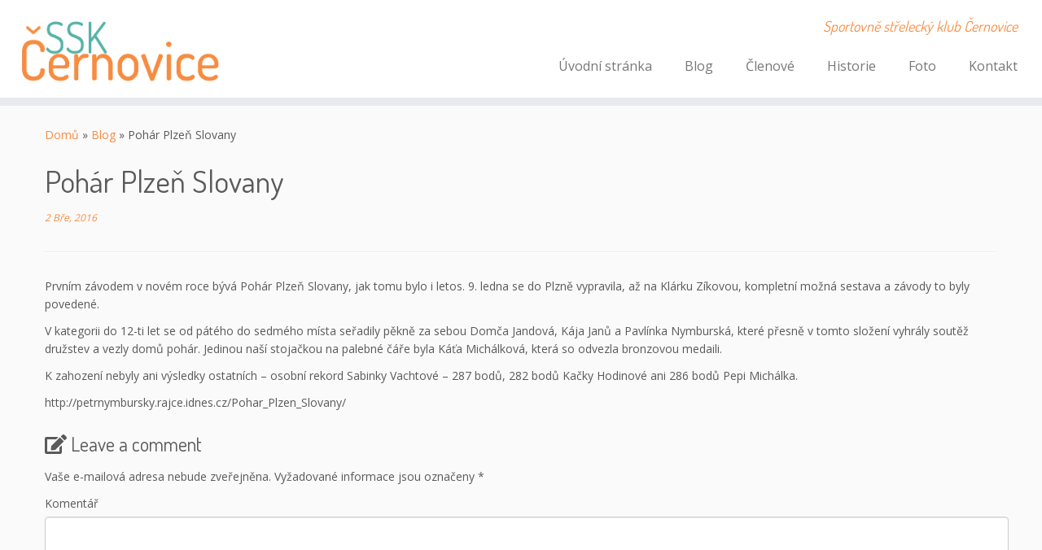

--- FILE ---
content_type: text/html; charset=UTF-8
request_url: http://sskcernovice.cz/2016/03/pohar-plzen-slovany/
body_size: 8999
content:
<!DOCTYPE html>
<!--[if IE 7]>
<html class="ie ie7 no-js" lang="cs">
<![endif]-->
<!--[if IE 8]>
<html class="ie ie8 no-js" lang="cs">
<![endif]-->
<!--[if !(IE 7) | !(IE 8)  ]><!-->
<html class="no-js" lang="cs">
<!--<![endif]-->
	<head>
		<meta charset="UTF-8" />
		<meta http-equiv="X-UA-Compatible" content="IE=EDGE" />
        		<meta name="viewport" content="width=device-width, initial-scale=1.0" />
        <link rel="profile"  href="https://gmpg.org/xfn/11" />
		<link rel="pingback" href="http://sskcernovice.cz/xmlrpc.php" />
		<!-- html5shiv for IE8 and less  -->
		<!--[if lt IE 9]>
			<script src="http://sskcernovice.cz/wp-content/themes/customizr/assets/front/js/libs/html5.js"></script>
		<![endif]-->
		<script>(function(html){html.className = html.className.replace(/\bno-js\b/,'js')})(document.documentElement);</script>
<title>Pohár Plzeň Slovany &#8211; SSK Černovice</title>
<link rel='dns-prefetch' href='//www.google.com' />
<link rel='dns-prefetch' href='//fonts.googleapis.com' />
<link rel='dns-prefetch' href='//s.w.org' />
<link rel="alternate" type="application/rss+xml" title="SSK Černovice &raquo; RSS zdroj" href="http://sskcernovice.cz/feed/" />
<link rel="alternate" type="application/rss+xml" title="SSK Černovice &raquo; RSS komentářů" href="http://sskcernovice.cz/comments/feed/" />
<link rel="alternate" type="application/rss+xml" title="SSK Černovice &raquo; RSS komentářů pro Pohár Plzeň Slovany" href="http://sskcernovice.cz/2016/03/pohar-plzen-slovany/feed/" />
		<script type="text/javascript">
			window._wpemojiSettings = {"baseUrl":"https:\/\/s.w.org\/images\/core\/emoji\/12.0.0-1\/72x72\/","ext":".png","svgUrl":"https:\/\/s.w.org\/images\/core\/emoji\/12.0.0-1\/svg\/","svgExt":".svg","source":{"concatemoji":"http:\/\/sskcernovice.cz\/wp-includes\/js\/wp-emoji-release.min.js?ver=5.4.18"}};
			/*! This file is auto-generated */
			!function(e,a,t){var n,r,o,i=a.createElement("canvas"),p=i.getContext&&i.getContext("2d");function s(e,t){var a=String.fromCharCode;p.clearRect(0,0,i.width,i.height),p.fillText(a.apply(this,e),0,0);e=i.toDataURL();return p.clearRect(0,0,i.width,i.height),p.fillText(a.apply(this,t),0,0),e===i.toDataURL()}function c(e){var t=a.createElement("script");t.src=e,t.defer=t.type="text/javascript",a.getElementsByTagName("head")[0].appendChild(t)}for(o=Array("flag","emoji"),t.supports={everything:!0,everythingExceptFlag:!0},r=0;r<o.length;r++)t.supports[o[r]]=function(e){if(!p||!p.fillText)return!1;switch(p.textBaseline="top",p.font="600 32px Arial",e){case"flag":return s([127987,65039,8205,9895,65039],[127987,65039,8203,9895,65039])?!1:!s([55356,56826,55356,56819],[55356,56826,8203,55356,56819])&&!s([55356,57332,56128,56423,56128,56418,56128,56421,56128,56430,56128,56423,56128,56447],[55356,57332,8203,56128,56423,8203,56128,56418,8203,56128,56421,8203,56128,56430,8203,56128,56423,8203,56128,56447]);case"emoji":return!s([55357,56424,55356,57342,8205,55358,56605,8205,55357,56424,55356,57340],[55357,56424,55356,57342,8203,55358,56605,8203,55357,56424,55356,57340])}return!1}(o[r]),t.supports.everything=t.supports.everything&&t.supports[o[r]],"flag"!==o[r]&&(t.supports.everythingExceptFlag=t.supports.everythingExceptFlag&&t.supports[o[r]]);t.supports.everythingExceptFlag=t.supports.everythingExceptFlag&&!t.supports.flag,t.DOMReady=!1,t.readyCallback=function(){t.DOMReady=!0},t.supports.everything||(n=function(){t.readyCallback()},a.addEventListener?(a.addEventListener("DOMContentLoaded",n,!1),e.addEventListener("load",n,!1)):(e.attachEvent("onload",n),a.attachEvent("onreadystatechange",function(){"complete"===a.readyState&&t.readyCallback()})),(n=t.source||{}).concatemoji?c(n.concatemoji):n.wpemoji&&n.twemoji&&(c(n.twemoji),c(n.wpemoji)))}(window,document,window._wpemojiSettings);
		</script>
		<style type="text/css">
img.wp-smiley,
img.emoji {
	display: inline !important;
	border: none !important;
	box-shadow: none !important;
	height: 1em !important;
	width: 1em !important;
	margin: 0 .07em !important;
	vertical-align: -0.1em !important;
	background: none !important;
	padding: 0 !important;
}
</style>
	<link rel='stylesheet' id='tc-gfonts-css'  href='//fonts.googleapis.com/css?family=Dosis:400%7COpen+Sans' type='text/css' media='all' />
<link rel='stylesheet' id='wp-block-library-css'  href='http://sskcernovice.cz/wp-includes/css/dist/block-library/style.min.css?ver=5.4.18' type='text/css' media='all' />
<link rel='stylesheet' id='contact-form-7-css'  href='http://sskcernovice.cz/wp-content/plugins/contact-form-7/includes/css/styles.css?ver=5.3.2' type='text/css' media='all' />
<link rel='stylesheet' id='photoswipe-core-css-css'  href='http://sskcernovice.cz/wp-content/plugins/photoswipe-masonry/photoswipe-dist/photoswipe.css?ver=5.4.18' type='text/css' media='all' />
<link rel='stylesheet' id='white_theme-css'  href='http://sskcernovice.cz/wp-content/plugins/photoswipe-masonry/photoswipe-dist/white-skin/skin.css?ver=5.4.18' type='text/css' media='all' />
<link rel='stylesheet' id='customizr-fa-css'  href='http://sskcernovice.cz/wp-content/themes/customizr/assets/shared/fonts/fa/css/fontawesome-all.min.css?ver=4.2.6' type='text/css' media='all' />
<link rel='stylesheet' id='customizr-common-css'  href='http://sskcernovice.cz/wp-content/themes/customizr/inc/assets/css/tc_common.min.css?ver=4.2.6' type='text/css' media='all' />
<link rel='stylesheet' id='customizr-skin-css'  href='http://sskcernovice.cz/wp-content/themes/customizr/inc/assets/css/orange.min.css?ver=4.2.6' type='text/css' media='all' />
<style id='customizr-skin-inline-css' type='text/css'>

                  .site-title,.site-description,h1,h2,h3,.tc-dropcap {
                    font-family : 'Dosis';
                    font-weight : 400;
                  }

                  body,.navbar .nav>li>a {
                    font-family : 'Open Sans';
                    font-weight : inherit;
                  }
table { border-collapse: separate; }
                           body table { border-collapse: collapse; }
                          
.social-links .social-icon:before { content: none } 
header.tc-header {border-top: none;}

.sticky-enabled .tc-shrink-on .site-logo img {
    					height:30px!important;width:auto!important
    				}

    				.sticky-enabled .tc-shrink-on .brand .site-title {
    					font-size:0.6em;opacity:0.8;line-height:1.2em
    				}

.site-logo img.sticky {
                display: none;
             }

            .sticky-enabled .tc-sticky-logo-on .site-logo img {
                display: none;
             }

            .sticky-enabled .tc-sticky-logo-on .site-logo img.sticky{
                display: inline-block;
            }


      .carousel .czr-item {
        line-height: 446px;
        min-height:446px;
        max-height:446px;
      }
      .tc-slider-loader-wrapper {
        line-height: 446px;
        height:446px;
      }
      .carousel .tc-slider-controls {
        line-height: 446px;
        max-height:446px;
      }

        @media (max-width: 1200px) {
          .carousel .czr-item {
            line-height: 343.42px;
            max-height:343.42px;
            min-height:343.42px;
          }
          .czr-item .carousel-caption {
            max-height: 298.82px;
            overflow: hidden;
          }
          .carousel .tc-slider-loader-wrapper {
            line-height: 343.42px;
            height:343.42px;
          }
        }

        @media (max-width: 979px) {
          .carousel .czr-item {
            line-height: 275.628px;
            max-height:275.628px;
            min-height:275.628px;
          }
          .czr-item .carousel-caption {
            max-height: 231.028px;
            overflow: hidden;
          }
          .carousel .tc-slider-loader-wrapper {
            line-height: 275.628px;
            height:275.628px;
          }
        }

        @media (max-width: 480px) {
          .carousel .czr-item {
            line-height: 169.48px;
            max-height:169.48px;
            min-height:169.48px;
          }
          .czr-item .carousel-caption {
            max-height: 124.88px;
            overflow: hidden;
          }
          .carousel .tc-slider-loader-wrapper {
            line-height: 169.48px;
            height:169.48px;
          }
        }

        @media (max-width: 320px) {
          .carousel .czr-item {
            line-height: 124.88px;
            max-height:124.88px;
            min-height:124.88px;
          }
          .czr-item .carousel-caption {
            max-height: 80.28px;
            overflow: hidden;
          }
          .carousel .tc-slider-loader-wrapper {
            line-height: 124.88px;
            height:124.88px;
          }
        }

</style>
<link rel='stylesheet' id='customizr-style-css'  href='http://sskcernovice.cz/wp-content/themes/customizr/style.css?ver=4.2.6' type='text/css' media='all' />
<link rel='stylesheet' id='fancyboxcss-css'  href='http://sskcernovice.cz/wp-content/themes/customizr/assets/front/js/libs/fancybox/jquery.fancybox-1.3.4.min.css?ver=5.4.18' type='text/css' media='all' />
<script type='text/javascript' src='http://sskcernovice.cz/wp-includes/js/jquery/jquery.js?ver=1.12.4-wp'></script>
<script type='text/javascript' src='http://sskcernovice.cz/wp-includes/js/jquery/jquery-migrate.min.js?ver=1.4.1'></script>
<script type='text/javascript' src='http://sskcernovice.cz/wp-content/plugins/photoswipe-masonry/photoswipe-dist/photoswipe.min.js?ver=5.4.18'></script>
<script type='text/javascript' src='http://sskcernovice.cz/wp-content/plugins/photoswipe-masonry/photoswipe-masonry.js?ver=5.4.18'></script>
<script type='text/javascript' src='http://sskcernovice.cz/wp-content/plugins/photoswipe-masonry/photoswipe-dist/photoswipe-ui-default.min.js?ver=5.4.18'></script>
<script type='text/javascript' src='http://sskcernovice.cz/wp-content/plugins/photoswipe-masonry/masonry.pkgd.min.js?ver=5.4.18'></script>
<script type='text/javascript' src='http://sskcernovice.cz/wp-content/plugins/photoswipe-masonry/imagesloaded.pkgd.min.js?ver=5.4.18'></script>
<script type='text/javascript' src='http://sskcernovice.cz/wp-content/themes/customizr/assets/front/js/libs/modernizr.min.js?ver=4.2.6'></script>
<script type='text/javascript' src='http://sskcernovice.cz/wp-content/themes/customizr/assets/front/js/libs/fancybox/jquery.fancybox-1.3.4.min.js?ver=4.2.6'></script>
<script type='text/javascript' src='http://sskcernovice.cz/wp-includes/js/underscore.min.js?ver=1.8.3'></script>
<script type='text/javascript'>
/* <![CDATA[ */
var TCParams = {"_disabled":[],"FancyBoxState":"1","FancyBoxAutoscale":"1","SliderName":"","SliderDelay":"","SliderHover":"1","centerSliderImg":"1","SmoothScroll":{"Enabled":true,"Options":{"touchpadSupport":false}},"anchorSmoothScroll":"easeOutExpo","anchorSmoothScrollExclude":{"simple":["[class*=edd]",".tc-carousel-control",".carousel-control","[data-toggle=\"modal\"]","[data-toggle=\"dropdown\"]","[data-toggle=\"tooltip\"]","[data-toggle=\"popover\"]","[data-toggle=\"collapse\"]","[data-toggle=\"tab\"]","[data-toggle=\"pill\"]","[class*=upme]","[class*=um-]"],"deep":{"classes":[],"ids":[]}},"ReorderBlocks":"1","centerAllImg":"1","HasComments":"","LeftSidebarClass":".span3.left.tc-sidebar","RightSidebarClass":".span3.right.tc-sidebar","LoadModernizr":"1","stickyCustomOffset":{"_initial":0,"_scrolling":0,"options":{"_static":true,"_element":""}},"stickyHeader":"1","dropdowntoViewport":"","timerOnScrollAllBrowsers":"1","extLinksStyle":"","extLinksTargetExt":"","extLinksSkipSelectors":{"classes":["btn","button"],"ids":[]},"dropcapEnabled":"","dropcapWhere":{"post":"","page":""},"dropcapMinWords":"50","dropcapSkipSelectors":{"tags":["IMG","IFRAME","H1","H2","H3","H4","H5","H6","BLOCKQUOTE","UL","OL"],"classes":["btn","tc-placeholder-wrap"],"id":[]},"imgSmartLoadEnabled":"","imgSmartLoadOpts":{"parentSelectors":[".article-container",".__before_main_wrapper",".widget-front"],"opts":{"excludeImg":[".tc-holder-img"]}},"imgSmartLoadsForSliders":"","goldenRatio":"1.618","gridGoldenRatioLimit":"350","isSecondMenuEnabled":"","secondMenuRespSet":"in-sn-before","isParallaxOn":"1","parallaxRatio":"0.55","pluginCompats":[],"adminAjaxUrl":"http:\/\/sskcernovice.cz\/wp-admin\/admin-ajax.php","ajaxUrl":"http:\/\/sskcernovice.cz\/?czrajax=1","frontNonce":{"id":"CZRFrontNonce","handle":"ab2515f3e0"},"isDevMode":"","isModernStyle":"","i18n":{"Permanently dismiss":"Permanently dismiss"},"frontNotifications":{"styleSwitcher":{"enabled":false,"content":"","dismissAction":"dismiss_style_switcher_note_front","ajaxUrl":"http:\/\/sskcernovice.cz\/wp-admin\/admin-ajax.php"}}};
/* ]]> */
</script>
<script type='text/javascript' src='http://sskcernovice.cz/wp-content/themes/customizr/inc/assets/js/tc-scripts.min.js?ver=4.2.6'></script>
<link rel='https://api.w.org/' href='http://sskcernovice.cz/wp-json/' />
<link rel="EditURI" type="application/rsd+xml" title="RSD" href="http://sskcernovice.cz/xmlrpc.php?rsd" />
<link rel="wlwmanifest" type="application/wlwmanifest+xml" href="http://sskcernovice.cz/wp-includes/wlwmanifest.xml" /> 
<link rel='prev' title='Duklácká mládežnická liga' href='http://sskcernovice.cz/2016/03/duklacka-mladeznicka-liga/' />
<link rel='next' title='GP Plzeň' href='http://sskcernovice.cz/2016/03/gp-plzen/' />
<meta name="generator" content="WordPress 5.4.18" />
<link rel="canonical" href="http://sskcernovice.cz/2016/03/pohar-plzen-slovany/" />
<link rel='shortlink' href='http://sskcernovice.cz/?p=216' />
<link rel="alternate" type="application/json+oembed" href="http://sskcernovice.cz/wp-json/oembed/1.0/embed?url=http%3A%2F%2Fsskcernovice.cz%2F2016%2F03%2Fpohar-plzen-slovany%2F" />
<link rel="alternate" type="text/xml+oembed" href="http://sskcernovice.cz/wp-json/oembed/1.0/embed?url=http%3A%2F%2Fsskcernovice.cz%2F2016%2F03%2Fpohar-plzen-slovany%2F&#038;format=xml" />
<link rel="icon" href="http://sskcernovice.cz/wp-content/uploads/2016/03/cropped-Logo-SSK-Icon-100x100.gif" sizes="32x32" />
<link rel="icon" href="http://sskcernovice.cz/wp-content/uploads/2016/03/cropped-Logo-SSK-Icon-300x300.gif" sizes="192x192" />
<link rel="apple-touch-icon" href="http://sskcernovice.cz/wp-content/uploads/2016/03/cropped-Logo-SSK-Icon-300x300.gif" />
<meta name="msapplication-TileImage" content="http://sskcernovice.cz/wp-content/uploads/2016/03/cropped-Logo-SSK-Icon-300x300.gif" />
		<style type="text/css" id="wp-custom-css">
			/*
You can add your own CSS here.

Click the help icon above to learn more.

Use this field to test small chunks of CSS code. For important CSS customizations, it is recommended to modify the style.css file of a child theme.
http//codex.wordpress.org/Child_Themes
*/

.my-extra-widget {text-align: center;}
.wp-image-440 {
display: block;
    margin-left: auto;
    margin-right: auto;
}

.footer-widgets {
	padding: 5px 0;
}

footer#footer {
	background-color: #fff;
}

.colophon{
	    border-top: 10px solid #e9eaee;
}		</style>
			</head>
	
	<body class="post-template-default single single-post postid-216 single-format-standard wp-embed-responsive tc-fade-hover-links tc-no-sidebar tc-center-images skin-orange tc-sticky-header sticky-disabled tc-transparent-on-scroll no-navbar tc-regular-menu" >
            <a class="screen-reader-text skip-link" href="#content">Skip to content</a>
        
    <div id="tc-page-wrap" class="">

  		
  	   	<header class="tc-header clearfix row-fluid tc-tagline-off tc-title-logo-on tc-sticky-logo-on tc-shrink-on tc-menu-on logo-left tc-second-menu-in-sn-before-when-mobile">
  			
        <div class="brand span3 pull-left">
        <a class="site-logo" href="http://sskcernovice.cz/" aria-label="SSK Černovice | Sportovně střelecký klub Černovice"><img src="http://sskcernovice.cz/wp-content/uploads/2016/03/Logo-SSK4.gif" alt="Zpět domů" width="2481" height="992" style="max-width:250px;max-height:100px" data-no-retina class=" attachment-249"/><img src="http://sskcernovice.cz/wp-content/uploads/2016/03/Logo-SSK-small.gif" alt="Zpět domů" width="1000" height="200"  data-no-retina class="sticky attachment-244"/></a>        </div> <!-- brand span3 -->

        <div class="container outside"><h2 class="site-description">Sportovně střelecký klub Černovice</h2></div>      	<div class="navbar-wrapper clearfix span9 tc-submenu-fade tc-submenu-move tc-open-on-hover pull-menu-right">
        	<div class="navbar resp">
          		<div class="navbar-inner" role="navigation">
            		<div class="row-fluid">
              		<h2 class="span7 inside site-description">Sportovně střelecký klub Černovice</h2><div class="nav-collapse collapse tc-hover-menu-wrapper"><div class="menu-main-menu-container"><ul id="menu-main-menu-2" class="nav tc-hover-menu"><li class="menu-item menu-item-type-custom menu-item-object-custom menu-item-home menu-item-54"><a href="http://sskcernovice.cz/">Úvodní stránka</a></li>
<li class="menu-item menu-item-type-taxonomy menu-item-object-category current-post-ancestor current-menu-parent current-post-parent menu-item-69"><a href="http://sskcernovice.cz/category/blog/">Blog</a></li>
<li class="menu-item menu-item-type-post_type menu-item-object-page menu-item-59"><a href="http://sskcernovice.cz/clenove/">Členové</a></li>
<li class="menu-item menu-item-type-post_type menu-item-object-page menu-item-58"><a href="http://sskcernovice.cz/historie/">Historie</a></li>
<li class="menu-item menu-item-type-post_type menu-item-object-page menu-item-63"><a href="http://sskcernovice.cz/foto/">Foto</a></li>
<li class="menu-item menu-item-type-post_type menu-item-object-page menu-item-72"><a href="http://sskcernovice.cz/kontakt/">Kontakt</a></li>
</ul></div></div><div class="btn-toggle-nav pull-right"><button type="button" class="btn menu-btn" data-toggle="collapse" data-target=".nav-collapse" title="Open the menu" aria-label="Open the menu"><span class="icon-bar"></span><span class="icon-bar"></span><span class="icon-bar"></span> </button></div>          			</div><!-- /.row-fluid -->
          		</div><!-- /.navbar-inner -->
        	</div><!-- /.navbar resp -->
      	</div><!-- /.navbar-wrapper -->
    	  		</header>
  		<div id="tc-reset-margin-top" class="container-fluid" style="margin-top:103px"></div><div id="main-wrapper" class="container">

    <div class="tc-hot-crumble container" role="navigation"><div class="row"><div class="span12"><div class="breadcrumb-trail breadcrumbs"><span class="trail-begin"><a href="http://sskcernovice.cz" title="SSK Černovice" rel="home" class="trail-begin">Domů</a></span> <span class="sep">&raquo;</span> <a href="http://sskcernovice.cz/category/blog/" title="Blog">Blog</a> <span class="sep">&raquo;</span> <span class="trail-end">Pohár Plzeň Slovany</span></div></div></div></div>
    <div class="container" role="main">
        <div class="row column-content-wrapper">

            
                <div id="content" class="span12 article-container tc-gallery-style">

                    
                        
                                                                                    
                                                                    <article id="post-216" class="row-fluid post-216 post type-post status-publish format-standard category-blog czr-hentry">
                                                <header class="entry-header">
          <h1 class="entry-title ">Pohár Plzeň Slovany</h1><div class="entry-meta"><a href="http://sskcernovice.cz/2016/03/02/" title="21:54" rel="bookmark"><time class="entry-date updated" datetime="2016-03-02T21:54:48+00:00">2 Bře, 2016</time></a>   </div><hr class="featurette-divider __before_content">        </header>
                  <section class="entry-content ">
              <p>Prvním závodem v novém roce bývá Pohár Plzeň Slovany, jak tomu bylo i letos. 9. ledna se do Plzně vypravila, až na Klárku Zíkovou, kompletní možná sestava a závody to byly povedené.</p>
<p>V kategorii do 12-ti let se od pátého do sedmého místa seřadily pěkně za sebou Domča Jandová, Kája Janů a Pavlínka Nymburská, které přesně v tomto složení vyhrály soutěž družstev a vezly domů pohár. Jedinou naší stojačkou na palebné čáře byla Káťa Michálková, která so odvezla bronzovou medaili.</p>
<p>K zahození nebyly ani výsledky ostatních – osobní rekord Sabinky Vachtové – 287 bodů, 282 bodů Kačky Hodinové ani 286 bodů Pepi Michálka.</p>
<p>http://petrnymbursky.rajce.idnes.cz/Pohar_Plzen_Slovany/</p>
                                      </section><!-- .entry-content -->
                                            </article>
                                
                            
                        
                    
<div id="comments" class="comments-area" >
		<div id="respond" class="comment-respond">
		<h3 id="reply-title" class="comment-reply-title">Leave a comment <small><a rel="nofollow" id="cancel-comment-reply-link" href="/2016/03/pohar-plzen-slovany/#respond" style="display:none;">Zrušit odpověď na komentář</a></small></h3><form action="http://sskcernovice.cz/wp-comments-post.php" method="post" id="commentform" class="comment-form"><p class="comment-notes"><span id="email-notes">Vaše e-mailová adresa nebude zveřejněna.</span> Vyžadované informace jsou označeny <span class="required">*</span></p><p class="comment-form-comment"><label for="comment">Komentář</label> <textarea id="comment" name="comment" cols="45" rows="8" maxlength="65525" required="required"></textarea></p><p class="comment-form-author"><label for="author">Jméno <span class="required">*</span></label> <input id="author" name="author" type="text" value="" size="30" maxlength="245" required='required' /></p>
<p class="comment-form-email"><label for="email">E-mail <span class="required">*</span></label> <input id="email" name="email" type="text" value="" size="30" maxlength="100" aria-describedby="email-notes" required='required' /></p>
<p class="comment-form-url"><label for="url">Webová stránka</label> <input id="url" name="url" type="text" value="" size="30" maxlength="200" /></p>
<p class="comment-form-cookies-consent"><input id="wp-comment-cookies-consent" name="wp-comment-cookies-consent" type="checkbox" value="yes" /> <label for="wp-comment-cookies-consent">Uložit do prohlížeče jméno, e-mail a webovou stránku pro budoucí komentáře.</label></p>
<p class="form-submit"><input name="submit" type="submit" id="submit" class="submit" value="Odeslat komentář" /> <input type='hidden' name='comment_post_ID' value='216' id='comment_post_ID' />
<input type='hidden' name='comment_parent' id='comment_parent' value='0' />
</p><p style="display: none;"><input type="hidden" id="akismet_comment_nonce" name="akismet_comment_nonce" value="4828869ccc" /></p><input type="hidden" id="ak_js" name="ak_js" value="152"/><textarea name="ak_hp_textarea" cols="45" rows="8" maxlength="100" style="display: none !important;"></textarea></form>	</div><!-- #respond -->
	</div><!-- //#comments .comments-area -->

        
          <hr class="featurette-divider __after_loop">
        <nav id="nav-below" class="navigation">

              <h3 class="assistive-text">
                Navigace v příspěvcích              </h3>

              <ul class="pager">
                                  <li class="previous">
                    <span class="nav-previous">
                      <a href="http://sskcernovice.cz/2016/03/duklacka-mladeznicka-liga/" rel="prev"><span class="meta-nav">&larr;</span> Duklácká mládežnická liga</a>                    </span>
                  </li>
                                                  <li class="next">
                    <span class="nav-next">
                        <a href="http://sskcernovice.cz/2016/03/gp-plzen/" rel="next">GP Plzeň <span class="meta-nav">&rarr;</span></a>                    </span>
                  </li>
                              </ul>

          </nav><!-- //#nav-below .navigation -->

        
        
                                   <hr class="featurette-divider tc-mobile-separator">
                </div><!--.article-container -->

           
        </div><!--.row -->
    </div><!-- .container role: main -->

    
</div><!-- //#main-wrapper -->

  		<!-- FOOTER -->
  		<footer id="footer" class="">
  		 					<div class="container footer-widgets ">
                    <div class="row widget-area" role="complementary">
												
							<div id="footer_one" class="span4">
																															</div><!-- .{$key}_widget_class -->

						
							<div id="footer_two" class="span4">
																
										<aside id="custom_html-5" class="widget_text widget widget_custom_html"><div class="textwidget custom-html-widget"><div style="display: flex; justify-content: center;">
<a href="https://kr-vysocina.cz"><img width="150" height="50" src="http://sskcernovice.cz/wp-content/uploads/2018/07/fondvysociny_150x50.png" class="image wp-image-440  attachment-full size-full" alt="Fond Vysočiny" style="max-width: 100%; height: auto;"></a>
<a href="https://mestocernovice.cz"><img width="50" height="50" src="http://sskcernovice.cz/wp-content/uploads/2020/05/mestocernovice-1.png" class="image wp-image-440  attachment-full size-full" alt="Město Černovice" style="max-width: 100%; height: auto;"></a></div></div></aside>
																							</div><!-- .{$key}_widget_class -->

						
							<div id="footer_three" class="span4">
																															</div><!-- .{$key}_widget_class -->

																	</div><!-- .row.widget-area -->
				</div><!--.footer-widgets -->
				    				 <div class="colophon">
			 	<div class="container">
			 		<div class="row-fluid">
					    <div class="span3 social-block pull-left"><span class="social-links"><a rel="nofollow noopener noreferrer" class="social-icon icon-feed"  title="Subscribe to my rss feed" aria-label="Subscribe to my rss feed" href="http://sskcernovice.cz/feed/rss/"  target="_blank" ><i class="fas fa-rss"></i></a></span></div><div class="span6 credits"><p>&middot; <span class="tc-copyright-text">&copy; 2026</span> <a href="http://sskcernovice.cz" title="SSK Černovice" rel="bookmark">SSK Černovice</a> &middot; <span class="tc-wp-powered-text">Powered by</span> <a class="icon-wordpress" target="_blank" rel="noopener noreferrer" href="https://wordpress.org" title="Powered by WordPress"></a> &middot; <span class="tc-credits-text">Designed with the <a class="czr-designer-link" href="https://presscustomizr.com/customizr" title="Customizr theme">Customizr theme</a> </span> &middot;</p></div>	      			</div><!-- .row-fluid -->
	      		</div><!-- .container -->
	      	</div><!-- .colophon -->
	    	  		</footer>
    </div><!-- //#tc-page-wrapper -->
					<!-- Root element of PhotoSwipe. Must have class pswp. -->
			<div class="pswp" tabindex="-1" role="dialog" aria-hidden="true">

			    <!-- Background of PhotoSwipe.
			         Its a separate element, as animating opacity is faster than rgba(). -->
			    <div class="pswp__bg"></div>

			    <!-- Slides wrapper with overflow:hidden. -->
			    <div class="pswp__scroll-wrap">

			        <!-- Container that holds slides.
			                PhotoSwipe keeps only 3 slides in DOM to save memory. -->
			        <div class="pswp__container">
			            <!-- dont modify these 3 pswp__item elements, data is added later on -->
			            <div class="pswp__item"></div>
			            <div class="pswp__item"></div>
			            <div class="pswp__item"></div>
			        </div>

			        <!-- Default (PhotoSwipeUI_Default) interface on top of sliding area. Can be changed. -->
			        <div class="pswp__ui pswp__ui--hidden">

			            <div class="pswp__top-bar">

			                <!--  Controls are self-explanatory. Order can be changed. -->

			                <div class="pswp__counter"></div>

			                <button class="pswp__button pswp__button--close" title="Close (Esc)"></button>

			                <button class="pswp__button pswp__button--share" title="Share"></button>

			                <button class="pswp__button pswp__button--fs" title="Toggle fullscreen"></button>

			                <button class="pswp__button pswp__button--zoom" title="Zoom in/out"></button>

			                <!-- Preloader demo http://codepen.io/dimsemenov/pen/yyBWoR -->
			                <!-- element will get class pswp__preloader--active when preloader is running -->
			                <div class="pswp__preloader">
			                    <div class="pswp__preloader__icn">
			                      <div class="pswp__preloader__cut">
			                        <div class="pswp__preloader__donut"></div>
			                      </div>
			                    </div>
			                </div>
			            </div>

			            <div class="pswp__share-modal pswp__share-modal--hidden pswp__single-tap">
			                <div class="pswp__share-tooltip"></div>
			            </div>

			            <button class="pswp__button pswp__button--arrow--left" title="Previous (arrow left)">
			            </button>

			            <button class="pswp__button pswp__button--arrow--right" title="Next (arrow right)">
			            </button>

			            <div class="pswp__caption">
			                <div class="pswp__caption__center"></div>
			            </div>

			          </div>

			        </div>

			</div><script type='text/javascript'>
/* <![CDATA[ */
var wpcf7 = {"apiSettings":{"root":"http:\/\/sskcernovice.cz\/wp-json\/contact-form-7\/v1","namespace":"contact-form-7\/v1"}};
/* ]]> */
</script>
<script type='text/javascript' src='http://sskcernovice.cz/wp-content/plugins/contact-form-7/includes/js/scripts.js?ver=5.3.2'></script>
<script type='text/javascript' src='https://www.google.com/recaptcha/api.js?render=6LdJKeEUAAAAAMn-E0Ojvmz2GxiYeFSGII_TVZco&#038;ver=3.0'></script>
<script type='text/javascript'>
/* <![CDATA[ */
var wpcf7_recaptcha = {"sitekey":"6LdJKeEUAAAAAMn-E0Ojvmz2GxiYeFSGII_TVZco","actions":{"homepage":"homepage","contactform":"contactform"}};
/* ]]> */
</script>
<script type='text/javascript' src='http://sskcernovice.cz/wp-content/plugins/contact-form-7/modules/recaptcha/script.js?ver=5.3.2'></script>
<script type='text/javascript' src='http://sskcernovice.cz/wp-includes/js/comment-reply.min.js?ver=5.4.18'></script>
<script type='text/javascript' src='http://sskcernovice.cz/wp-includes/js/jquery/ui/core.min.js?ver=1.11.4'></script>
<script type='text/javascript' src='http://sskcernovice.cz/wp-includes/js/jquery/ui/effect.min.js?ver=1.11.4'></script>
<script type='text/javascript' src='http://sskcernovice.cz/wp-includes/js/wp-embed.min.js?ver=5.4.18'></script>
<script async="async" type='text/javascript' src='http://sskcernovice.cz/wp-content/plugins/akismet/_inc/form.js?ver=4.1.8'></script>
<div id="tc-footer-btt-wrapper" class="tc-btt-wrapper right"><i class="btt-arrow"></i></div>	</body>
	</html>

--- FILE ---
content_type: text/html; charset=utf-8
request_url: https://www.google.com/recaptcha/api2/anchor?ar=1&k=6LdJKeEUAAAAAMn-E0Ojvmz2GxiYeFSGII_TVZco&co=aHR0cDovL3Nza2Nlcm5vdmljZS5jejo4MA..&hl=en&v=N67nZn4AqZkNcbeMu4prBgzg&size=invisible&anchor-ms=20000&execute-ms=30000&cb=1k25ju2tmhe1
body_size: 48745
content:
<!DOCTYPE HTML><html dir="ltr" lang="en"><head><meta http-equiv="Content-Type" content="text/html; charset=UTF-8">
<meta http-equiv="X-UA-Compatible" content="IE=edge">
<title>reCAPTCHA</title>
<style type="text/css">
/* cyrillic-ext */
@font-face {
  font-family: 'Roboto';
  font-style: normal;
  font-weight: 400;
  font-stretch: 100%;
  src: url(//fonts.gstatic.com/s/roboto/v48/KFO7CnqEu92Fr1ME7kSn66aGLdTylUAMa3GUBHMdazTgWw.woff2) format('woff2');
  unicode-range: U+0460-052F, U+1C80-1C8A, U+20B4, U+2DE0-2DFF, U+A640-A69F, U+FE2E-FE2F;
}
/* cyrillic */
@font-face {
  font-family: 'Roboto';
  font-style: normal;
  font-weight: 400;
  font-stretch: 100%;
  src: url(//fonts.gstatic.com/s/roboto/v48/KFO7CnqEu92Fr1ME7kSn66aGLdTylUAMa3iUBHMdazTgWw.woff2) format('woff2');
  unicode-range: U+0301, U+0400-045F, U+0490-0491, U+04B0-04B1, U+2116;
}
/* greek-ext */
@font-face {
  font-family: 'Roboto';
  font-style: normal;
  font-weight: 400;
  font-stretch: 100%;
  src: url(//fonts.gstatic.com/s/roboto/v48/KFO7CnqEu92Fr1ME7kSn66aGLdTylUAMa3CUBHMdazTgWw.woff2) format('woff2');
  unicode-range: U+1F00-1FFF;
}
/* greek */
@font-face {
  font-family: 'Roboto';
  font-style: normal;
  font-weight: 400;
  font-stretch: 100%;
  src: url(//fonts.gstatic.com/s/roboto/v48/KFO7CnqEu92Fr1ME7kSn66aGLdTylUAMa3-UBHMdazTgWw.woff2) format('woff2');
  unicode-range: U+0370-0377, U+037A-037F, U+0384-038A, U+038C, U+038E-03A1, U+03A3-03FF;
}
/* math */
@font-face {
  font-family: 'Roboto';
  font-style: normal;
  font-weight: 400;
  font-stretch: 100%;
  src: url(//fonts.gstatic.com/s/roboto/v48/KFO7CnqEu92Fr1ME7kSn66aGLdTylUAMawCUBHMdazTgWw.woff2) format('woff2');
  unicode-range: U+0302-0303, U+0305, U+0307-0308, U+0310, U+0312, U+0315, U+031A, U+0326-0327, U+032C, U+032F-0330, U+0332-0333, U+0338, U+033A, U+0346, U+034D, U+0391-03A1, U+03A3-03A9, U+03B1-03C9, U+03D1, U+03D5-03D6, U+03F0-03F1, U+03F4-03F5, U+2016-2017, U+2034-2038, U+203C, U+2040, U+2043, U+2047, U+2050, U+2057, U+205F, U+2070-2071, U+2074-208E, U+2090-209C, U+20D0-20DC, U+20E1, U+20E5-20EF, U+2100-2112, U+2114-2115, U+2117-2121, U+2123-214F, U+2190, U+2192, U+2194-21AE, U+21B0-21E5, U+21F1-21F2, U+21F4-2211, U+2213-2214, U+2216-22FF, U+2308-230B, U+2310, U+2319, U+231C-2321, U+2336-237A, U+237C, U+2395, U+239B-23B7, U+23D0, U+23DC-23E1, U+2474-2475, U+25AF, U+25B3, U+25B7, U+25BD, U+25C1, U+25CA, U+25CC, U+25FB, U+266D-266F, U+27C0-27FF, U+2900-2AFF, U+2B0E-2B11, U+2B30-2B4C, U+2BFE, U+3030, U+FF5B, U+FF5D, U+1D400-1D7FF, U+1EE00-1EEFF;
}
/* symbols */
@font-face {
  font-family: 'Roboto';
  font-style: normal;
  font-weight: 400;
  font-stretch: 100%;
  src: url(//fonts.gstatic.com/s/roboto/v48/KFO7CnqEu92Fr1ME7kSn66aGLdTylUAMaxKUBHMdazTgWw.woff2) format('woff2');
  unicode-range: U+0001-000C, U+000E-001F, U+007F-009F, U+20DD-20E0, U+20E2-20E4, U+2150-218F, U+2190, U+2192, U+2194-2199, U+21AF, U+21E6-21F0, U+21F3, U+2218-2219, U+2299, U+22C4-22C6, U+2300-243F, U+2440-244A, U+2460-24FF, U+25A0-27BF, U+2800-28FF, U+2921-2922, U+2981, U+29BF, U+29EB, U+2B00-2BFF, U+4DC0-4DFF, U+FFF9-FFFB, U+10140-1018E, U+10190-1019C, U+101A0, U+101D0-101FD, U+102E0-102FB, U+10E60-10E7E, U+1D2C0-1D2D3, U+1D2E0-1D37F, U+1F000-1F0FF, U+1F100-1F1AD, U+1F1E6-1F1FF, U+1F30D-1F30F, U+1F315, U+1F31C, U+1F31E, U+1F320-1F32C, U+1F336, U+1F378, U+1F37D, U+1F382, U+1F393-1F39F, U+1F3A7-1F3A8, U+1F3AC-1F3AF, U+1F3C2, U+1F3C4-1F3C6, U+1F3CA-1F3CE, U+1F3D4-1F3E0, U+1F3ED, U+1F3F1-1F3F3, U+1F3F5-1F3F7, U+1F408, U+1F415, U+1F41F, U+1F426, U+1F43F, U+1F441-1F442, U+1F444, U+1F446-1F449, U+1F44C-1F44E, U+1F453, U+1F46A, U+1F47D, U+1F4A3, U+1F4B0, U+1F4B3, U+1F4B9, U+1F4BB, U+1F4BF, U+1F4C8-1F4CB, U+1F4D6, U+1F4DA, U+1F4DF, U+1F4E3-1F4E6, U+1F4EA-1F4ED, U+1F4F7, U+1F4F9-1F4FB, U+1F4FD-1F4FE, U+1F503, U+1F507-1F50B, U+1F50D, U+1F512-1F513, U+1F53E-1F54A, U+1F54F-1F5FA, U+1F610, U+1F650-1F67F, U+1F687, U+1F68D, U+1F691, U+1F694, U+1F698, U+1F6AD, U+1F6B2, U+1F6B9-1F6BA, U+1F6BC, U+1F6C6-1F6CF, U+1F6D3-1F6D7, U+1F6E0-1F6EA, U+1F6F0-1F6F3, U+1F6F7-1F6FC, U+1F700-1F7FF, U+1F800-1F80B, U+1F810-1F847, U+1F850-1F859, U+1F860-1F887, U+1F890-1F8AD, U+1F8B0-1F8BB, U+1F8C0-1F8C1, U+1F900-1F90B, U+1F93B, U+1F946, U+1F984, U+1F996, U+1F9E9, U+1FA00-1FA6F, U+1FA70-1FA7C, U+1FA80-1FA89, U+1FA8F-1FAC6, U+1FACE-1FADC, U+1FADF-1FAE9, U+1FAF0-1FAF8, U+1FB00-1FBFF;
}
/* vietnamese */
@font-face {
  font-family: 'Roboto';
  font-style: normal;
  font-weight: 400;
  font-stretch: 100%;
  src: url(//fonts.gstatic.com/s/roboto/v48/KFO7CnqEu92Fr1ME7kSn66aGLdTylUAMa3OUBHMdazTgWw.woff2) format('woff2');
  unicode-range: U+0102-0103, U+0110-0111, U+0128-0129, U+0168-0169, U+01A0-01A1, U+01AF-01B0, U+0300-0301, U+0303-0304, U+0308-0309, U+0323, U+0329, U+1EA0-1EF9, U+20AB;
}
/* latin-ext */
@font-face {
  font-family: 'Roboto';
  font-style: normal;
  font-weight: 400;
  font-stretch: 100%;
  src: url(//fonts.gstatic.com/s/roboto/v48/KFO7CnqEu92Fr1ME7kSn66aGLdTylUAMa3KUBHMdazTgWw.woff2) format('woff2');
  unicode-range: U+0100-02BA, U+02BD-02C5, U+02C7-02CC, U+02CE-02D7, U+02DD-02FF, U+0304, U+0308, U+0329, U+1D00-1DBF, U+1E00-1E9F, U+1EF2-1EFF, U+2020, U+20A0-20AB, U+20AD-20C0, U+2113, U+2C60-2C7F, U+A720-A7FF;
}
/* latin */
@font-face {
  font-family: 'Roboto';
  font-style: normal;
  font-weight: 400;
  font-stretch: 100%;
  src: url(//fonts.gstatic.com/s/roboto/v48/KFO7CnqEu92Fr1ME7kSn66aGLdTylUAMa3yUBHMdazQ.woff2) format('woff2');
  unicode-range: U+0000-00FF, U+0131, U+0152-0153, U+02BB-02BC, U+02C6, U+02DA, U+02DC, U+0304, U+0308, U+0329, U+2000-206F, U+20AC, U+2122, U+2191, U+2193, U+2212, U+2215, U+FEFF, U+FFFD;
}
/* cyrillic-ext */
@font-face {
  font-family: 'Roboto';
  font-style: normal;
  font-weight: 500;
  font-stretch: 100%;
  src: url(//fonts.gstatic.com/s/roboto/v48/KFO7CnqEu92Fr1ME7kSn66aGLdTylUAMa3GUBHMdazTgWw.woff2) format('woff2');
  unicode-range: U+0460-052F, U+1C80-1C8A, U+20B4, U+2DE0-2DFF, U+A640-A69F, U+FE2E-FE2F;
}
/* cyrillic */
@font-face {
  font-family: 'Roboto';
  font-style: normal;
  font-weight: 500;
  font-stretch: 100%;
  src: url(//fonts.gstatic.com/s/roboto/v48/KFO7CnqEu92Fr1ME7kSn66aGLdTylUAMa3iUBHMdazTgWw.woff2) format('woff2');
  unicode-range: U+0301, U+0400-045F, U+0490-0491, U+04B0-04B1, U+2116;
}
/* greek-ext */
@font-face {
  font-family: 'Roboto';
  font-style: normal;
  font-weight: 500;
  font-stretch: 100%;
  src: url(//fonts.gstatic.com/s/roboto/v48/KFO7CnqEu92Fr1ME7kSn66aGLdTylUAMa3CUBHMdazTgWw.woff2) format('woff2');
  unicode-range: U+1F00-1FFF;
}
/* greek */
@font-face {
  font-family: 'Roboto';
  font-style: normal;
  font-weight: 500;
  font-stretch: 100%;
  src: url(//fonts.gstatic.com/s/roboto/v48/KFO7CnqEu92Fr1ME7kSn66aGLdTylUAMa3-UBHMdazTgWw.woff2) format('woff2');
  unicode-range: U+0370-0377, U+037A-037F, U+0384-038A, U+038C, U+038E-03A1, U+03A3-03FF;
}
/* math */
@font-face {
  font-family: 'Roboto';
  font-style: normal;
  font-weight: 500;
  font-stretch: 100%;
  src: url(//fonts.gstatic.com/s/roboto/v48/KFO7CnqEu92Fr1ME7kSn66aGLdTylUAMawCUBHMdazTgWw.woff2) format('woff2');
  unicode-range: U+0302-0303, U+0305, U+0307-0308, U+0310, U+0312, U+0315, U+031A, U+0326-0327, U+032C, U+032F-0330, U+0332-0333, U+0338, U+033A, U+0346, U+034D, U+0391-03A1, U+03A3-03A9, U+03B1-03C9, U+03D1, U+03D5-03D6, U+03F0-03F1, U+03F4-03F5, U+2016-2017, U+2034-2038, U+203C, U+2040, U+2043, U+2047, U+2050, U+2057, U+205F, U+2070-2071, U+2074-208E, U+2090-209C, U+20D0-20DC, U+20E1, U+20E5-20EF, U+2100-2112, U+2114-2115, U+2117-2121, U+2123-214F, U+2190, U+2192, U+2194-21AE, U+21B0-21E5, U+21F1-21F2, U+21F4-2211, U+2213-2214, U+2216-22FF, U+2308-230B, U+2310, U+2319, U+231C-2321, U+2336-237A, U+237C, U+2395, U+239B-23B7, U+23D0, U+23DC-23E1, U+2474-2475, U+25AF, U+25B3, U+25B7, U+25BD, U+25C1, U+25CA, U+25CC, U+25FB, U+266D-266F, U+27C0-27FF, U+2900-2AFF, U+2B0E-2B11, U+2B30-2B4C, U+2BFE, U+3030, U+FF5B, U+FF5D, U+1D400-1D7FF, U+1EE00-1EEFF;
}
/* symbols */
@font-face {
  font-family: 'Roboto';
  font-style: normal;
  font-weight: 500;
  font-stretch: 100%;
  src: url(//fonts.gstatic.com/s/roboto/v48/KFO7CnqEu92Fr1ME7kSn66aGLdTylUAMaxKUBHMdazTgWw.woff2) format('woff2');
  unicode-range: U+0001-000C, U+000E-001F, U+007F-009F, U+20DD-20E0, U+20E2-20E4, U+2150-218F, U+2190, U+2192, U+2194-2199, U+21AF, U+21E6-21F0, U+21F3, U+2218-2219, U+2299, U+22C4-22C6, U+2300-243F, U+2440-244A, U+2460-24FF, U+25A0-27BF, U+2800-28FF, U+2921-2922, U+2981, U+29BF, U+29EB, U+2B00-2BFF, U+4DC0-4DFF, U+FFF9-FFFB, U+10140-1018E, U+10190-1019C, U+101A0, U+101D0-101FD, U+102E0-102FB, U+10E60-10E7E, U+1D2C0-1D2D3, U+1D2E0-1D37F, U+1F000-1F0FF, U+1F100-1F1AD, U+1F1E6-1F1FF, U+1F30D-1F30F, U+1F315, U+1F31C, U+1F31E, U+1F320-1F32C, U+1F336, U+1F378, U+1F37D, U+1F382, U+1F393-1F39F, U+1F3A7-1F3A8, U+1F3AC-1F3AF, U+1F3C2, U+1F3C4-1F3C6, U+1F3CA-1F3CE, U+1F3D4-1F3E0, U+1F3ED, U+1F3F1-1F3F3, U+1F3F5-1F3F7, U+1F408, U+1F415, U+1F41F, U+1F426, U+1F43F, U+1F441-1F442, U+1F444, U+1F446-1F449, U+1F44C-1F44E, U+1F453, U+1F46A, U+1F47D, U+1F4A3, U+1F4B0, U+1F4B3, U+1F4B9, U+1F4BB, U+1F4BF, U+1F4C8-1F4CB, U+1F4D6, U+1F4DA, U+1F4DF, U+1F4E3-1F4E6, U+1F4EA-1F4ED, U+1F4F7, U+1F4F9-1F4FB, U+1F4FD-1F4FE, U+1F503, U+1F507-1F50B, U+1F50D, U+1F512-1F513, U+1F53E-1F54A, U+1F54F-1F5FA, U+1F610, U+1F650-1F67F, U+1F687, U+1F68D, U+1F691, U+1F694, U+1F698, U+1F6AD, U+1F6B2, U+1F6B9-1F6BA, U+1F6BC, U+1F6C6-1F6CF, U+1F6D3-1F6D7, U+1F6E0-1F6EA, U+1F6F0-1F6F3, U+1F6F7-1F6FC, U+1F700-1F7FF, U+1F800-1F80B, U+1F810-1F847, U+1F850-1F859, U+1F860-1F887, U+1F890-1F8AD, U+1F8B0-1F8BB, U+1F8C0-1F8C1, U+1F900-1F90B, U+1F93B, U+1F946, U+1F984, U+1F996, U+1F9E9, U+1FA00-1FA6F, U+1FA70-1FA7C, U+1FA80-1FA89, U+1FA8F-1FAC6, U+1FACE-1FADC, U+1FADF-1FAE9, U+1FAF0-1FAF8, U+1FB00-1FBFF;
}
/* vietnamese */
@font-face {
  font-family: 'Roboto';
  font-style: normal;
  font-weight: 500;
  font-stretch: 100%;
  src: url(//fonts.gstatic.com/s/roboto/v48/KFO7CnqEu92Fr1ME7kSn66aGLdTylUAMa3OUBHMdazTgWw.woff2) format('woff2');
  unicode-range: U+0102-0103, U+0110-0111, U+0128-0129, U+0168-0169, U+01A0-01A1, U+01AF-01B0, U+0300-0301, U+0303-0304, U+0308-0309, U+0323, U+0329, U+1EA0-1EF9, U+20AB;
}
/* latin-ext */
@font-face {
  font-family: 'Roboto';
  font-style: normal;
  font-weight: 500;
  font-stretch: 100%;
  src: url(//fonts.gstatic.com/s/roboto/v48/KFO7CnqEu92Fr1ME7kSn66aGLdTylUAMa3KUBHMdazTgWw.woff2) format('woff2');
  unicode-range: U+0100-02BA, U+02BD-02C5, U+02C7-02CC, U+02CE-02D7, U+02DD-02FF, U+0304, U+0308, U+0329, U+1D00-1DBF, U+1E00-1E9F, U+1EF2-1EFF, U+2020, U+20A0-20AB, U+20AD-20C0, U+2113, U+2C60-2C7F, U+A720-A7FF;
}
/* latin */
@font-face {
  font-family: 'Roboto';
  font-style: normal;
  font-weight: 500;
  font-stretch: 100%;
  src: url(//fonts.gstatic.com/s/roboto/v48/KFO7CnqEu92Fr1ME7kSn66aGLdTylUAMa3yUBHMdazQ.woff2) format('woff2');
  unicode-range: U+0000-00FF, U+0131, U+0152-0153, U+02BB-02BC, U+02C6, U+02DA, U+02DC, U+0304, U+0308, U+0329, U+2000-206F, U+20AC, U+2122, U+2191, U+2193, U+2212, U+2215, U+FEFF, U+FFFD;
}
/* cyrillic-ext */
@font-face {
  font-family: 'Roboto';
  font-style: normal;
  font-weight: 900;
  font-stretch: 100%;
  src: url(//fonts.gstatic.com/s/roboto/v48/KFO7CnqEu92Fr1ME7kSn66aGLdTylUAMa3GUBHMdazTgWw.woff2) format('woff2');
  unicode-range: U+0460-052F, U+1C80-1C8A, U+20B4, U+2DE0-2DFF, U+A640-A69F, U+FE2E-FE2F;
}
/* cyrillic */
@font-face {
  font-family: 'Roboto';
  font-style: normal;
  font-weight: 900;
  font-stretch: 100%;
  src: url(//fonts.gstatic.com/s/roboto/v48/KFO7CnqEu92Fr1ME7kSn66aGLdTylUAMa3iUBHMdazTgWw.woff2) format('woff2');
  unicode-range: U+0301, U+0400-045F, U+0490-0491, U+04B0-04B1, U+2116;
}
/* greek-ext */
@font-face {
  font-family: 'Roboto';
  font-style: normal;
  font-weight: 900;
  font-stretch: 100%;
  src: url(//fonts.gstatic.com/s/roboto/v48/KFO7CnqEu92Fr1ME7kSn66aGLdTylUAMa3CUBHMdazTgWw.woff2) format('woff2');
  unicode-range: U+1F00-1FFF;
}
/* greek */
@font-face {
  font-family: 'Roboto';
  font-style: normal;
  font-weight: 900;
  font-stretch: 100%;
  src: url(//fonts.gstatic.com/s/roboto/v48/KFO7CnqEu92Fr1ME7kSn66aGLdTylUAMa3-UBHMdazTgWw.woff2) format('woff2');
  unicode-range: U+0370-0377, U+037A-037F, U+0384-038A, U+038C, U+038E-03A1, U+03A3-03FF;
}
/* math */
@font-face {
  font-family: 'Roboto';
  font-style: normal;
  font-weight: 900;
  font-stretch: 100%;
  src: url(//fonts.gstatic.com/s/roboto/v48/KFO7CnqEu92Fr1ME7kSn66aGLdTylUAMawCUBHMdazTgWw.woff2) format('woff2');
  unicode-range: U+0302-0303, U+0305, U+0307-0308, U+0310, U+0312, U+0315, U+031A, U+0326-0327, U+032C, U+032F-0330, U+0332-0333, U+0338, U+033A, U+0346, U+034D, U+0391-03A1, U+03A3-03A9, U+03B1-03C9, U+03D1, U+03D5-03D6, U+03F0-03F1, U+03F4-03F5, U+2016-2017, U+2034-2038, U+203C, U+2040, U+2043, U+2047, U+2050, U+2057, U+205F, U+2070-2071, U+2074-208E, U+2090-209C, U+20D0-20DC, U+20E1, U+20E5-20EF, U+2100-2112, U+2114-2115, U+2117-2121, U+2123-214F, U+2190, U+2192, U+2194-21AE, U+21B0-21E5, U+21F1-21F2, U+21F4-2211, U+2213-2214, U+2216-22FF, U+2308-230B, U+2310, U+2319, U+231C-2321, U+2336-237A, U+237C, U+2395, U+239B-23B7, U+23D0, U+23DC-23E1, U+2474-2475, U+25AF, U+25B3, U+25B7, U+25BD, U+25C1, U+25CA, U+25CC, U+25FB, U+266D-266F, U+27C0-27FF, U+2900-2AFF, U+2B0E-2B11, U+2B30-2B4C, U+2BFE, U+3030, U+FF5B, U+FF5D, U+1D400-1D7FF, U+1EE00-1EEFF;
}
/* symbols */
@font-face {
  font-family: 'Roboto';
  font-style: normal;
  font-weight: 900;
  font-stretch: 100%;
  src: url(//fonts.gstatic.com/s/roboto/v48/KFO7CnqEu92Fr1ME7kSn66aGLdTylUAMaxKUBHMdazTgWw.woff2) format('woff2');
  unicode-range: U+0001-000C, U+000E-001F, U+007F-009F, U+20DD-20E0, U+20E2-20E4, U+2150-218F, U+2190, U+2192, U+2194-2199, U+21AF, U+21E6-21F0, U+21F3, U+2218-2219, U+2299, U+22C4-22C6, U+2300-243F, U+2440-244A, U+2460-24FF, U+25A0-27BF, U+2800-28FF, U+2921-2922, U+2981, U+29BF, U+29EB, U+2B00-2BFF, U+4DC0-4DFF, U+FFF9-FFFB, U+10140-1018E, U+10190-1019C, U+101A0, U+101D0-101FD, U+102E0-102FB, U+10E60-10E7E, U+1D2C0-1D2D3, U+1D2E0-1D37F, U+1F000-1F0FF, U+1F100-1F1AD, U+1F1E6-1F1FF, U+1F30D-1F30F, U+1F315, U+1F31C, U+1F31E, U+1F320-1F32C, U+1F336, U+1F378, U+1F37D, U+1F382, U+1F393-1F39F, U+1F3A7-1F3A8, U+1F3AC-1F3AF, U+1F3C2, U+1F3C4-1F3C6, U+1F3CA-1F3CE, U+1F3D4-1F3E0, U+1F3ED, U+1F3F1-1F3F3, U+1F3F5-1F3F7, U+1F408, U+1F415, U+1F41F, U+1F426, U+1F43F, U+1F441-1F442, U+1F444, U+1F446-1F449, U+1F44C-1F44E, U+1F453, U+1F46A, U+1F47D, U+1F4A3, U+1F4B0, U+1F4B3, U+1F4B9, U+1F4BB, U+1F4BF, U+1F4C8-1F4CB, U+1F4D6, U+1F4DA, U+1F4DF, U+1F4E3-1F4E6, U+1F4EA-1F4ED, U+1F4F7, U+1F4F9-1F4FB, U+1F4FD-1F4FE, U+1F503, U+1F507-1F50B, U+1F50D, U+1F512-1F513, U+1F53E-1F54A, U+1F54F-1F5FA, U+1F610, U+1F650-1F67F, U+1F687, U+1F68D, U+1F691, U+1F694, U+1F698, U+1F6AD, U+1F6B2, U+1F6B9-1F6BA, U+1F6BC, U+1F6C6-1F6CF, U+1F6D3-1F6D7, U+1F6E0-1F6EA, U+1F6F0-1F6F3, U+1F6F7-1F6FC, U+1F700-1F7FF, U+1F800-1F80B, U+1F810-1F847, U+1F850-1F859, U+1F860-1F887, U+1F890-1F8AD, U+1F8B0-1F8BB, U+1F8C0-1F8C1, U+1F900-1F90B, U+1F93B, U+1F946, U+1F984, U+1F996, U+1F9E9, U+1FA00-1FA6F, U+1FA70-1FA7C, U+1FA80-1FA89, U+1FA8F-1FAC6, U+1FACE-1FADC, U+1FADF-1FAE9, U+1FAF0-1FAF8, U+1FB00-1FBFF;
}
/* vietnamese */
@font-face {
  font-family: 'Roboto';
  font-style: normal;
  font-weight: 900;
  font-stretch: 100%;
  src: url(//fonts.gstatic.com/s/roboto/v48/KFO7CnqEu92Fr1ME7kSn66aGLdTylUAMa3OUBHMdazTgWw.woff2) format('woff2');
  unicode-range: U+0102-0103, U+0110-0111, U+0128-0129, U+0168-0169, U+01A0-01A1, U+01AF-01B0, U+0300-0301, U+0303-0304, U+0308-0309, U+0323, U+0329, U+1EA0-1EF9, U+20AB;
}
/* latin-ext */
@font-face {
  font-family: 'Roboto';
  font-style: normal;
  font-weight: 900;
  font-stretch: 100%;
  src: url(//fonts.gstatic.com/s/roboto/v48/KFO7CnqEu92Fr1ME7kSn66aGLdTylUAMa3KUBHMdazTgWw.woff2) format('woff2');
  unicode-range: U+0100-02BA, U+02BD-02C5, U+02C7-02CC, U+02CE-02D7, U+02DD-02FF, U+0304, U+0308, U+0329, U+1D00-1DBF, U+1E00-1E9F, U+1EF2-1EFF, U+2020, U+20A0-20AB, U+20AD-20C0, U+2113, U+2C60-2C7F, U+A720-A7FF;
}
/* latin */
@font-face {
  font-family: 'Roboto';
  font-style: normal;
  font-weight: 900;
  font-stretch: 100%;
  src: url(//fonts.gstatic.com/s/roboto/v48/KFO7CnqEu92Fr1ME7kSn66aGLdTylUAMa3yUBHMdazQ.woff2) format('woff2');
  unicode-range: U+0000-00FF, U+0131, U+0152-0153, U+02BB-02BC, U+02C6, U+02DA, U+02DC, U+0304, U+0308, U+0329, U+2000-206F, U+20AC, U+2122, U+2191, U+2193, U+2212, U+2215, U+FEFF, U+FFFD;
}

</style>
<link rel="stylesheet" type="text/css" href="https://www.gstatic.com/recaptcha/releases/N67nZn4AqZkNcbeMu4prBgzg/styles__ltr.css">
<script nonce="dJAVA9OVX57tlVItdpA2Wg" type="text/javascript">window['__recaptcha_api'] = 'https://www.google.com/recaptcha/api2/';</script>
<script type="text/javascript" src="https://www.gstatic.com/recaptcha/releases/N67nZn4AqZkNcbeMu4prBgzg/recaptcha__en.js" nonce="dJAVA9OVX57tlVItdpA2Wg">
      
    </script></head>
<body><div id="rc-anchor-alert" class="rc-anchor-alert"></div>
<input type="hidden" id="recaptcha-token" value="[base64]">
<script type="text/javascript" nonce="dJAVA9OVX57tlVItdpA2Wg">
      recaptcha.anchor.Main.init("[\x22ainput\x22,[\x22bgdata\x22,\x22\x22,\[base64]/[base64]/[base64]/[base64]/[base64]/UltsKytdPUU6KEU8MjA0OD9SW2wrK109RT4+NnwxOTI6KChFJjY0NTEyKT09NTUyOTYmJk0rMTxjLmxlbmd0aCYmKGMuY2hhckNvZGVBdChNKzEpJjY0NTEyKT09NTYzMjA/[base64]/[base64]/[base64]/[base64]/[base64]/[base64]/[base64]\x22,\[base64]\x22,\x22SsOZM8Oow6vDosOxJcOsw44bIMOUwrkAwoh3wqfCvMKpLcKFwonDj8K7LMObw5/DjMO2w4fDunDDtTdqw7hwNcKPwqvCjsKRbMKzw4fDu8OyGgwgw6/DjcODF8KnQMKwwqwDacOdBMKew7N6bcKWVhpBwpbCqsO/[base64]/DqMKUwpXCkcOlCwLCvMKDw6/DjmYFwoLCoWHDn8OTQcKHwrLCq8K6Zz/DlEPCucKyMMKmwrzCqF1Cw6LCs8Odw5lrD8KwH1/[base64]/Dp0IAV8KGVj3CqsO1DWpiPmDDqcOKwqvCqCAUXsOaw5DCtzFoMUnDqwXDi28rwptpMsKRw7TChcKLCQUyw5LCoyvCtAN0wqAhw4LCulYQfhcXwrzCgMK4DsKCEjfCsX7DjsKowrnDtn5LdsK+dXzDgT7CqcO9wpZgWD/[base64]/CqcKqQgrDvcO8wrbCvS0GXsO+ZcOQw74zd8Ovw5vCtB06w4DChsOONQfDrRzCm8K3w5XDnjnDslUsX8KuKC7Dr27CqsOaw6cufcKIYDRhbMKNw5bCtBPDkcKdAMO3w4fDlsK5wq4PZB3Cll/DsQQXw4hKwrDDksKLw4vCl8K2w7rDggBcbMK6Y3o5KkvDpCIfwpzDjWPCmHrCs8OWwpJAw6wqEMOFX8OqTMKew4dRWE/[base64]/wrLCjk0vLcO/C8KSWzhjfk3Cvnogw7jDkMO3wpfCrMK5w7rCgcKqwrAvwr7DhCwAwps8CRpBbcKww4vDgyXCiQnCgBlXw5jCusOnORfCiwxdWW/[base64]/DoCvCrsKMEcKow6UxfMKtFMKyU8KUZkpmLcONLVByOhnClTjDoi9lNsODw4vDt8O0wrUmLHfDqHoxwrPDvDHCilAXwo7Dl8KeQirChxDCpcOCAzDDo1PCtsKyOMOVRsOtw5XCosKZw4gEw5HCisKOen/[base64]/OcO1w4d+SATCq8KlcMK5M8KQw5Zsw43DvAHClW/CswnDpsKNPcKmD1x1OBlgQ8KzPcOSO8OFGUQRw6vCqFnDmsO6d8KjwqzCkcOowp9JTMKPwqPCswrCu8KnwpvCnTMpwptmw77CiMKvw5DCv0fDrTMNwpnChcKOw7YswpXDlTM4woPCuVlvA8OHK8OHw4dKw7dAw63CnsO/[base64]/MMO3wqDDjMKtf8OWwrXCnULDnTzCuXEmw7TCsSHDiC/Dp8OKZVMlwqXDvgHDlyPClcO2TjQVScK7w68KJhbDkcOyw6/Ci8KLaMK6wrUcWykZZgfCoA3CvMOqKMKfannCtEd/ScKtwrREw4N7wqTCnsOpwrrCgcKAJsOsYA3DscODwrXCoB1Jw603VMKLw6hVGsOZAlDDqHbDrSwLJ8KqcDjDisKvwrDCrR/Duz7Cg8KBGHNJwrjCtQ7CrnrCoh9mDMKHG8ORAVDDqsKfwo3DqsK7IC3Cnm8tW8OKFsOuwrN8w7DCvsKGPMKmw7PCkC7Cv13CrW8UDMK/VC50w63CsCpzZcOEwpLCoHrDiwIcw7NawqYxJ0/[base64]/CmsKHHjc7ABPCssKtbBDCtiPDngPDpsKNw4rDv8OMNyHDmkw/wo83wqUSwqw9w79RQ8KKLFlaK37Cj8K6w6FVw6IMMMKUw7dpw7LCsW3Cu8KQKsKkw6/Dj8OpIMKawo/DocOhfMKHQMKww7rDpsOGwqUEw5Eywq/DmChnworCvTrCs8KfwoJKwpLCncOyUyvCqcOwFxLDgX7Cq8KSHgjCjsOpw4zDr1s2wr5yw79Wb8KGIk1xZDpHw4R1wrrCqxwtf8KSCsKPbcKow67ClMOkWVvCuMOMKsKxO8KSw6IIw4txw6/[base64]/DrcOrwq5cLWrDgsKmTyzCgE0YwqfCiGbCqU7Dl0sEwrrDgTnDiTdeX0pEw57CuiHCocKPVVdtZMOlLVnCu8OHw4PDt3LCqcK1XXVzw6dRw517dTXDoAHDt8OMw4gDw4fCiR3DtAh9wrHDvzlYMkwvwoMLwpjDt8K2w7AWw74fesKJeSIQIwgDcHvCssOyw6IdwoZmw7/[base64]/CqcKBPMObcQQRJxHDlMONw4cvwpdxbl0+w6TDpCDDm8Kxw5DCqMOhwqbCncORwogOQ8KhAgDCq2/DgcOYwpl4LcKgJmnCiwnDmMO2w5rCicKQfgTCsMKVCQXCm3cVcMOAwrDDhcKpw7kOfWtrbEHChsKSw70QcMOWNXnDpsKtQ1LCj8OQwqJVYsOXQMKfV8KBfcKXwoAYw5PCoxA/wpRfw5nDtDpmwqTClEocwojDrFQEJsO9wrc+w5nDv1TCum9VwqLClcOLw6vCnsOGw5BsBEtUd2/Cjgx7ecK/fXzDjsKBSx9rQ8OjwoYfEwUCcMOUw67CrhrCuMONecOHMsO1PMKlwpheUSRwf2A7MC5mwqDDi2sxCj98w41yw4o1w4LDkyF/EyFCD1nCn8KNw6xhVXw4DcOXwqLDjgbDqMOYKEjDpHl6Az0VwojCvBEqwqEmfW3CvsO6w4DDsTLDhFrDqDc1wrHDgMKFw5tiw6g/[base64]/PD4Fw5rCoiRAw6zDmnFowogjE0jCj1Mqw4bCi8K9w4xDDVzCn2XDrcKbI8KnwrHDhFkMO8KkwpPDkMK3I0YOwr/Ci8OaYcOlwoHDqyTDogMECcO7wpnDnsKxI8KQw5tmwoYUAV3DtcKPJyo/ATDChwPDiMKPw7/Cr8OYw4zDr8OAa8KrwqvDlzzDrSHDnnAyw7fDs8K5RsKqUsONDXNewrU3wrp5RS/Dokp9w4rDjgHCoWxOwqHDkhrDonhaw5nDnH9Ew5gWw7HCpj7Clzh1w7TCkmUpOnNqO37CkTxhOsOaUUfChcObQMOOwr5yCcKVwqjDkcOcw4zCsBHCmVAGOTo8B1wNw4LDgRdrWFHCu1t8woTCksO/w45MGMOgw5PDlm4vJsKYWijCqlfCsGwXwpPCtsKOPQ5Hw63DhR3CosOKecK/wooIwrczwogYecOTNsKOw7jDsMKaNC5Xw5jCn8KQw6BJKMO/w4PCll7CtsKDw4QMw5fDn8K1wqjCp8KAw4rDg8K4w6dHwo/[base64]/wqnCtMKPBABhwrnCvQrCq1F7cMOVXMKWwpTCgsKVwprCu8OkT3DDt8OzbCzDimJHYVUzwplLwolnwrTCicKlw7bCjMOQw5RZYx/DvFoVw4nClsK/axN4w4ZHw5Nnw6DCmMKmw6XDssOsSTBHw7YXwohEayLCisKkwrgFwrk7wqlzbkHCs8KSMXQEJjzDq8KpNMOEw7TDlsOtccKjwpEaOMKhw78/wrXCtcKQfGdDwq4Xw4UlwqQQw5jCpcKFa8K1woZ2eyvDpzE/[base64]/wqdhbhg/[base64]/[base64]/[base64]/CsTRow7vCicOSZRbCo8KkaMOdw7zDmTsLd8OkwqbCqR5ELcKJw5Ffw7wTw7TDpzPCtDsDP8O3w50Mw5Zkw4A8aMOMaRbDk8Oow7g7ZcKTIMKiK1/DksKWLUIBw6wdwojCo8OPCXHCo8OrcMK2Q8K7fsKqCcOgK8KcwrHCkzNxwq1QQcKqHsKhw6l+w7lydMKgX8KCeMKsJsKQw496E1XCmAbDlMOBwqjCt8OtTcKFwqbCt8KRw4ZqdMK0LcOgw40jwrpqw69owoNWwrbDgcOyw7TDuENEZ8K/e8Kgw4N8w5LCn8K/[base64]/DjS3CvcOqw7rCk8KLwpp1Hgxqwr/DpAPCo8KpRmlewqPCn8Kpw5dEKUY0w4zDn37CpcK9wp0hbMKebsKmwqTDj1rDvMKYwod0w5MdAcOywpYwVcOKw4DCn8K+w5DCvFzDocK0wrxmwpVAwqppccOjw5FzwrDClARBAlvDm8Ovw5g/QCQfw4LDuRHCm8Klwocxw5HDpS/DvA0/UGHDvArDtWJyGnjDvhTCncKewoDDk8Krw6ARRsOjfMO6w4/Dkz/Di1XCngjDixLDuF/Cl8OYw6dvwq5sw6l8QgTCicOOwrvDlcKkwrXCvnLCnsKVw7loZi4owpN6w5wzS17DkMOmwqx3w4t8LUvDs8K5ecOgW3YCw7NeCRbDg8Kwwp3DisKcXHnCmFrDu8OYTMKvGcKDw7TCjMKoBRpswrzCn8KbEcODITbDoHzDpcORw6IHPm7Dgx/DtMO9wpvCgmQHM8Oow70iwrp2wrVXOQNnPk0rwp7DlkQvL8Kkw7Nmw559w6vCvsKiw4TDt3sxw45Ww4YDZBFuwrcMwopEwrHDqBYZw5vCgcOMw4BTKcOgdMOqw5E0wpjChxLDssOlw6/DpcKhwq8YYMOkw706c8OUwrPDmcKLwptjb8K8wqh5wobCuzfCgcKMwr5LOcK1dmQgwrvChMKmJMKbZV9NVsOow4oVf8OvJ8KTw5chdDcwUsKmBcKPwoEgNMO/[base64]/wodNw6XDiwV6GcKyw60Kw5lBwohYw7lZw7cRwpjDoMKqX1TDvFN6UATCj1PDgUI6Qzwlwocww6TDsMOywrEgesKaOG9YE8OTMMKeb8Klw5V+w48KX8KGH2tXwrfCr8OJwqfDkD55W0PCsUEkBsKqNWHCkV3CriPCpsKSJsONw6/DksO9ZcONTUrChsOkwrJYw742Y8Oqw5rDnwDCrcK7QARRwpIxwrzCkgDDki3CoHUjwr1LfTPCk8O4wpzDhMKdVsO+wp7CiSXDmhJ/YCLCik8qd2pmwp7Cg8O4esK7w7guw5zCrlnCmsO0MkTCncOIwq/CgGhzw4lfwovChnTDksOtwo0Ywq4CGBjDkgvCu8KAw40Yw7jCmMKbwoLCpsKLLiQXwpbCgjJFJk/Ch8KRFsOQEMKEwpV2H8KRCsKTwqsKFFxRDRlywqbDimTCt1RaCMOZSmrDjcKuCnLCoMK0EcOTw5FjRh/DmQ1MUWXDmVQ7w5ZAw4LDizU/w5o6fcOvcVAyF8OPw6Enwol4aDp1AMOMw7E0Z8KyZsOTdMO3fwDCmcOjw7Jaw7nDkcORw5/DlMOlUDzDt8K4LsOwAsKqL17DpgjDnMOlw4PCs8O5w5lMwq7Do8OXwqPCncK8fnQ2SsKXwrtBwpbDnCMmJW/Dr0tUesO4w5XCq8Oow44KA8K7FcO5a8KEw4jCoghoCcOww47DrnPDjsOXXAR/[base64]/UW5oIgTDpXE3w7HDscOXZMOpX8K4HC43w794wr/Dq8Opw6pTDMOjwodFWsOCw5EBw7APIionw7vCpsOXwpnCt8KIRcO3w7YzwofDlcOwwqpEwokrwqzDtXw4QTrDosKxccKkw4dDZ8KDSMKKPSjDpsKxbhIwwojDj8OwZ8O6TW3DpyLDsMK5dcKlQcONUMO3w41Uw6/[base64]/[base64]/DocKVwo1QHMOaw47DqMK6wovCpEHCjycKS0rCtcK7ViUOw6Zowolkwq7DrBVZZcKyF2RCYV3Cu8OWwqnDvjsTwrMGcxt/LjU8w74WUW8Lw6Z2wqskPTxQwpDCgsKsw6nDm8KCwrR3CsOAwrTCh8K/GkbDrUXCpMOxGsOWVMOJw7LDp8KfWB5td1HCjE8BEsOif8KkQkgceHc7wo90wqXCqcK8Th8/[base64]/DlMONw75GTC9hw7PCs8Oew63DvMO4w6wUb8OKCsO+w7B7wrPDnH7CpcKEw4PCq3bDlXlpGDLDscKpw7ADw77DgkbChMOqesKHHcKnw6bDrcO6w796woHCngLCt8Ktw53Dk0XCt8OdAsK6PsOXajHCisKOdcK8JGddwq5Bw73ChFLDisOow7FCwr4gc1hYw4TDrsORw4/DkcOLwp/DvMOBw4I+woYPEcKxU8OHw5nCr8Kiw6fDusK7wocRw5DDnzAURWcxY8K5w5Ifw7XCmC/Dkz/Do8OZwrDDqS3CpMOCwqhnw4XDnErCsDMIwqNIH8KhesKUf1bDicKnwrkPPsK6UA8oa8KmwotKw7vCkl3DscOEw50nJnYcw4J8ZVNXw6x5V8OQB2/[base64]/EwXDhg9Cwr3DmAbCgnY/[base64]/Cq8KFZCrCqGTDocKow5AmJsOlZMOecsO3A0fDpMKPY8K9EcKvY8OjwpbDssKjRR5cw77CkMKAIwzCssOiJcKZMMOswpdbwoZHV8K3w5DCr8OMTcO7NQHCtWvCnMKwwp4mwoBWw5daw43CmHHDtC/CpQDCqnTDoMO5U8KTwoXDusOowr/DuMO3w7HDtW5/LsO6Wy/DtSgbw7PCnkcGw5hMPVjCuTbCgXDChMKeY8OgNsKZR8OUaUduKnJowqw5FcOAw4DCnkdzw40Ow4vCh8KwIMK4woVkw4vCgk7CgDQsVCXDqXjDtig/w5Q5w7FobU3CuMOQw67DlsKaw6UHw5rDkcOww4JWwqwjd8OmKcOFFsKnYcO/w6LCusO7w57DicKSAEIWBhBTwo3DhMKRDVrCq087CMO0G8OUw7zCo8OTMcOVQMKuwpfDscOFw5/Ci8OLIDxCw6ZSwq8CNsOLIMOxYsORw7VFEMKoA3DCrE7DrsK4wpoiaHPCrBbDkMKeR8OkW8OlEcOjw614A8Kud2oaXzXDjG/DgcKrw4VVPH/CmRdHViJkcTc5H8O/woLCn8KpSsOzS1puNFvCtsO9YMOQA8KDwrFZWMOuwoloG8KhwrgxMgctF3YFcmU6SsKiaVTCv3LCmQoIw4Bpwp7ClsO6Mmcbw6FpacKZwp/[base64]/w6zCtFpyOGFYw47DrxHDkz5/ZnNFM8KVYcKvbnHDo8OgPXIwbj/DimLDicOzw6EJwq3DscK7wqkrwqErw6nDjj3CrcKgZ2nDnWzDq2xNw6nDksKQw41bd8KbwpDCmXM0w5TCqMKowrhUw4TDrjg2K8OVVgbCk8KhHsOUw7AWw44sJlXDisKoGhXChk9JwqAwYsOzwr/DoX7Ci8KXwpcJw6TCqh1vwq8gw7HDviHDuV3DvcKnw4DCpiPDj8OzwofCqsOzw5kww4fDkSAUeXdOwqBoecKRY8KmAsOswr9jciTCq2TDlgLDssKSGR/DmMK6wqrCjygYw4XCm8O7HjfCtEFGT8KgbRnDkGotExB7A8O+LW99XmzDp2zDg3HDk8K1wq3DqcOUbsOsJ1XDlMOwRkxSQcKCw6wmRUfDmUd6SMKew4PChsKmS8KKwoTCrCHDkcOCw50/[base64]/w7HCth8Fwq7DolMgw5fDhMKWScKzwpdXw5c0AsOQPg/Cr8KABcOsOTfDr2UVP3RkKQ3Dl0Z4PWzDhcOrNn97w7N6wr8BIVApPMO3wpLChEPCm8OjTkDCvcKOAnYXwplmwph3FMKUc8OjwpExwp3CtcO/w7pewqdswp8JHjzDgVnClMKweWhZw7/[base64]/ClHUuWcOvwqovw55jwr3CvsOcw7YbZcOKDzQmwrU9w5rCkMKOIy4wCAUHwoF/wpIEworCr3TCscKMwqkNJ8K4wqfCuVPCjj/[base64]/CmcOhbMKEBsKEw4TDkgwcKyLDvUkZwqFhwofDg8KWZsKMEMK1H8ORw7PDm8O9wq1hwqkpw5fDoSrCvSAOZVFNwpkXwoLClk5hXEFtXSVswoMNW0JTNMO5woXCrRrCsDVWJ8OIw5onw7wswoDCucOwwqsZd27CrsKyVE/DjGdUwqYOwq/CgcKGXMKxw6ZVw7XChGx2K8Oew63Dp2fDijrDoMKlw5VNwpdXKlZiwqDDp8KgwqLCox92w7TDvsKVwq5nQURpwqjDqiPCuz9Pw5/DjR7DrRpAw5bDrQ/ClG0jw7vCphfDt8KiMsOLdMKTwoXDjAfCkMO/J8KNVF4Lwp7Cq3TCj8KIwonDgsKPQcOzwpTDh1EfDsKAw5/DhMKfDsOIw7rCrMODMsKuwrZcw55xdjo3TMOQMMKdwrBZwqFrwrROTk9PClrDlx7DpsKOwpkww6sFwqfDqSJUAG/[base64]/wozDhMK+wrc4MA1mFhVMwqnCsMKMwr3DvcKbZ8OnK8OHwoPDhMO4VTV4wrl4wrxIa1MRw5HCoybCujdPecOzw64WP1luwpPDpsOBIWHDtnMJcTtjUcKyYsKGwrrDicOuw4knCcORworDusOKwq4XIkUzXsKuw4tue8KBBAvCilrDrUc1bMO4w5/Di2YodCMswr7DnGNRwovCmVVoRiYFBsKLBDJHw5TDtlLChMKjJMK9w43DhTp/wowxJW8xb3/CvsK5w7MFwoDDscOeZGZhYsKScCHCkW/[base64]/LXZwVwwqw78sM3h4wr04IMO2Gk51SgrCocKBw6LDmMKSwqVww7RawqN5YmDDjn7ClsKlazl9wqZQRcOKXsKSwrQfTMK9wpciw7N2AVscwrA+w50WfcOfM0HDqizDiAV8w7/DocKzwrbCrsKEw43DvCnCtEDDmcKvbMKxw4fCnMKBP8KmwrHCpBR4w7BLAMKCw41Kwp9BworCjcKbCsKCwoRGwqwCbi3DpsOawpjDsDhdwpvDo8KRTcONwpRsw5rDv1DDvMO3woHCvsK9ByTDph7DkcORw4QywofDvMKBwpwTw7oQP2/Dv0jCk1nDo8O7OsKow553MxDDoMOmwqVREzTDjsKIw63Dpg/CtcO4w7LDj8O1dn1UdsKWOA/CssO3w68VN8Oxw7pWwrMAw5rCkMOBVUPCssKHagYbWsOPw4xNYgNFAQDCj33Ds0sWwq58wqN5C1oGAMO2wqQlDDXCo1LDs3oswpJ1Ai/[base64]/wrrCicOULhjDmU3DnMO/LsOYw4hid0sGSTXCv1tjwpfDr21jNsOGw4/CpcOYbngXwqw5wqHCvwLDrWhDwrsSQMOLCCsiwpPDuk3Dji5Cbj7Dgh1uT8KJKcOYwpvDkFYcwr5td8OOw4TDtsKXA8Kfw7HDnsKrw5FEw6wiVcKswqbDuMKeHzpnesOddcOFPsOmwr9HQjN9w4g/w5oYYHsnMTDCqXZnIsOYcXEoVXsNw6hFK8K3w4jCs8OQCiJTw6B3P8O+RsOkwrB+WE/[base64]/CsMKtCcKrw6g/FzTDnScHfF7Dn8OSw4khSsOPZi9Iw4ogwrIkwpVCw6/[base64]/[base64]/Dk8OHw5ZBdhp/wp5aw77CjChtwrjDm34lWjjCqMKnLDtgw7JcwqV8w6/CoRBVwoLDu8KLAFUxMw10w7snw5PDlQgyRcOYTj80w6fClcKVf8OdHCLCnsO3N8OPwoDDoMKaTSpOQggcwofCpk4Ywo7CpMKowq/[base64]/[base64]/Dkh7DmHwnPyFjwqY5wp/[base64]/Dry/CjcODScO/KsK2w5HDuMOPF8Opw55gHsOxGWzCkCIpw646RsOAdsK6bQ03w4kRJMKIKnfDksKlAQvDk8KPB8OxSULCp11WNCbChzzCiEpIasOAbmNDw7HDuifClcO/woQsw71pwo/Dq8Oew6Rbf0jDocONwq/DlmLDisKudsK3w7bDimbClUjDiMOqwovDnj9QNcKQOg3CjzDDnMOTw4TClzokX2HCqnLCq8OMGcKUw6XDgT/[base64]/[base64]/CmSU3woPDusOyEWhmwq3Dk2XCjzfDsU7Dnkl+wqcmw7Ujw7MPHzhXRnRGLMKtDMONwoxVwp/Ch1owLjMawoTCrMK6KMOJXlQFwr/DtcKCw53DgMOowrQKw77DtcOPNsKiw6rChsOGdCcIw6/CpkvCkhPCjU7CpRPCmm/CpS9YbHsww5NlwoDDlRFXwp3ClsKrwrjCr8Oww6QWwpoMR8OswpxBdG0VwqchCcOXwrZKw60yPCUww6gPWQvCmsOjZHpIwq/CoyfDsMOAw5LChMK9wq/CmMKrPcKfBsKnwp02dRIBFH/CosKXVcKNWcKQLcKrwqrCghrChjzDr1FfTl9yHsK9ABDCrEjDoHTDn8OVB8O2AsOUwrQ4e17DpMO6w6zDq8KuBsKowp5+wpfDggLCkyNSKF5VwprDi8OBw5nCqsKHwqo4w6NIOcKLG3/[base64]/H8K6wrPDnEB6KFjDuMKzEHnCh2UXcsOywpTDvcODdmHDkkvCp8KOD8KpHT3DtMOoMcOnwrzCoUdEwpLDvsOMbMKrPMORwrzCv3dIVSfDuzvChSspw40nw5/[base64]/CgsKcw4dnFzVpw6DDsVrCk8OlSHVfWhDCpj7CkCJjYw9vw5PDgjYDZsKPHsOuKxXClsKNw7vDrwvDlsO5DVLDt8KlwqJlw7YbYTtyewXDrcOvM8OEKmxTS8Kgw7xzwo3CpR/DiUpgwojCksKJXcOPP1PClyRXw4pfwpfDu8KPS2bCtHt3VsOpwq/Dr8KHRMOxw6jCg3LDowlLfMKJbzhKXcKSe8KHwp4dwo8dwrbCtMKcw5HCgl4zw4TCpHJvFMOmwrkgEsKiJWUyT8OGw5LDq8Oaw5DCtVbDmsKqwq/DlXXDiXXDqDHDv8K0GkvDhS7CvzbDtk1lwpsrwolOwp3CiyQ/wofDomJBw4/CphzCnVXDhwPDgMKnwp8swrnDssOUDBLCq2rCgRZEFmPDrcOcwrPCjcOwMsKrw4wUwoPDrD8vwobCmnp4XMKMwoPCqMKcBcKWwroewoHDnMOPYMKAw7fCjG/CgsKVEWVfERtXwp3CjjnCg8Otwo1Yw63Dl8K5w7nCpcOvwpc0KjgNwr8IwqF7CQUIZMKRLFXCvgxXVsO4wr0Xw7EKw5vClgTCrsKQFXPDucKTwpRIw6t3AMObwoHCkU5wLcK0wqdaYF/CigpQw6PDtCTDkMKpLMKlLMKaN8Ouw6gEwoPCm8OyCMO4wo/CuMKSeyYVwoQEw77DpcO9WsKqwr1vw4DChsKVwrs5BlnCgsOUJMKuDMOuN0F/[base64]/wp7ChsKTw4jCsBklcj0/cxdUCkBJw6DDkSgBWsKSw4MMwqnDohdTCsKII8KzAMKCwpHCgsKEQl8GDVrDkUB2L8OTXCDCjH8GwqXDr8KFS8K+w6bDqGvCuMKuwohNwqlCRMKCw6fCjsOew69Swo/[base64]/[base64]/DusOqwppXMcKFZm0kOsKVw4/[base64]/wqZ/DwTDjy3DpX95LMKPw5spA8OoOhMaHDxkEDDCh20AHMOTDMOrwoVXKHUkwr4lwrTCl1J2KMKTXMKEfRnDrQJSXsO0w4jChsOGHMOWw5hVwrjDoz5QGQgtH8OwFWTClcOcw5cbHcO2woAiKmVgw63Dr8Orw7/DgsKeOsOyw7NydcKXw73DhTfCu8KMPcOAw4ELw4nDtyFhRQXClMK9NGlyE8OkRiFqPCvDog3DjcKBwoDDmxIBYCRsN3nCo8OpEMOzVyQVwrk2BsO/w7VGLsOsOcOUwrhNR2JFw57Cg8OEWCDCq8KDwoxSwpfDv8Klw73CpxrDhcOuwqpyA8K8RmzCisOnw4bDlUZ3AMOFw7h9wp3DlTkDw4nDq8KFw6HDrMKKw7shw6vCmcO4woFIRDtVCG0cNhfCixVEHU0qeCxKwpA3w4AAWsO/[base64]/Rj/DpRA0wrnDgcOaUMKKwpZVV8OUwpfCo8KxwqDDuRTDh8K2w6BiMxfDmsKNesK4FsKjZDhGOR1VOx/CjMKkw4HCpTvDu8KrwpZNV8OawpBeNcK/e8OuC8OXJXnDsjLDrcKSFVvDj8K2OGoWWsOmCkhabcOUPy/CpMKdwpMQw4/CqsKVwqA+wpwlwonCoFXDgX/CpMKiAMKvWlXCqcOPDwHCiMKZEMOvw5Amw7NAf3EVw4giJRjCoMK9w43CvwdGwqx6QcKTOcOJDsKfwohJUlNwwqDDu8K/AcKzwqTCiMKEUU1ePMKFw73DtsOIw7rClsKhTF7CmcOKwqzCnUHDu3TDsFAfDH/DnMKKw5M0HMKnwqFDaMO8V8OUw4g4SF7CnAXCiGHDv2TDjMKEXwnDmxx1w7/[base64]/w5Mmw4zCs8O2wo3Ch8KMPcKBa17CqEjDmAF3L8KKTsO4Sy8LwrHDlTxAIMKKw49jw6l0wrBJw60Pw7nDpsKcS8KRVcKhZzc/w7d+w60swqfDg2wmMU3DmGd/FB1Jw5xOEBNzwqpESljDksKBEFkyF1xtw7fCpQUTTMKNw6oXw7nCl8O9HQRHw57Dix9Zw7onPnbCt0JKEsOtw49Pw4bDosONWsOMOA/DhX1TwpnCssKhbX9Qw5/CkDUsw4bCsAXDsMKqwrtKFMKlwoUbWMO0B0rDnhFlw4ZGw7sRw7LCv3DDmMOuFV3DhyTDng/DuTPCjm57wr81c33CjUDCpHEhKMKOw6nDlcOFIzPDvA5Yw4HDjsO7wocGM27DlMK0WMOKBMOEwrIhPD7Cr8KLQD7DvcKnL1dECMORw6DCnTPCu8Kpw4zChg3CkQMmw7XDssKRasK4w7vCo8KIw5vCkGnDrxYkEcOYTmfChiTDtXMbQsK7Dj9Hw5NlFzlzCsOAw4/ClcK4Z8Oww7fCpVoWwoQKwqPChDnDq8OCwqJCw5PDuR7Dr0bDjktccsOgZWLCmBLDnR/CrcOyw7oNw47CncOUEgXDtTdgw7tEScK5QkbDuRE8Xy7Dt8KBX0hOwr41w5NTw7JSw5Y1XcO1EsOawphAwoEgJsOyecODwrBNw7nDqlRHwopQwpDDnMOkw4fCughDw6DDu8OnP8K6w67Co8Obw4Y1SzsVOMOJCMOPEAsHwpIJUMOPw7DDrEwRKV/CscKewoJDL8KSWFXDgcKEMmUpwqp5w6XCk3rDlw0TAzrCusKIE8KowqMdQhB2NQAAUcO3w4VdN8KGNcKXWmFMw57DusOYw7QkSjnCkhHDucO2LWRyHcKAGwbDnEvDt0ledxMPw6vCkcO2wp/CvW3DmsOqw5EgfMK4wr7DiHzCm8OMX8Kbw7wIA8K8wrHDp3DCohzCkcKrwp3CuwPDtsOrB8K7w6/[base64]/eMOaPMKaw5sKw69Zw7pGw5LCi8OZDSLCpBvCmMO7c8KSw6kSw6nCkcOAwq/DkhPCkFfDhDwSacK8wqkZwq08w4wYUMKTRsOqwrvDkcOsQDPChlzDs8ONw67CrHTCgcK8woVHwoFbwrgQwpZObMKCcHjCjsO7QExUMcOlw6hHPkI/w4UlwpHDrmFwcsOdwrZ4w4Z5OcOTdcKuwpPDusKYanzCpQzCnVDDvcOMK8Kkwrk3SCXCijzCjsORwoTCgsOSw6LCvFLClMOOwo/[base64]/CnlBRIk1Mwp/CqMKVw6fCqcKMNsOJXwkyw7Ikw4RKw4rCrsK1w6dCSsKgQ1pmPsOhw7Mhw6kuQR98wrVGC8O3w7Q4w6PDpcKww49owqPDhsK8OcOVCsKNGMKVw7HDosKLwpsbaE8hT25EFMKWwpDDgsOqwqDCv8Oxw5lmwo8UK0oIchLCtAh4w6MCHMO1wrnCoRbDncKGfCHCk8KPwp/Cv8KQdcO3w5/CsMOkw6vCthPCkEwVw5zCiMOowqpgw6kUw6rDqMKMw5ApDsKgdsObGsOjw4fDliAhVGRcw6/DphhzwoXDqcOYwpt7OsO6wohbw7HCqMOrwrpyw7hqayRgdcK6w7kRw7hubA7CjsKfNxZjwqg0JhXDicO5w7AWd8KJwpbCiXAlwp4xw7LComfCrVFvw5nCmgQiAxtcPXJ/AcKswq4LwoRvXMOvwo4VwoFFIybCn8Kmw7odw518L8OYw43DmBwQwrnDp13DpSJMZXI1w6Y+HMKgAMOmw7oDw7MbCMK0w7fCoE3CryjCs8ONw4bDoMOveB7CkCrCrXxawpUqw75eDFstwo7Dj8KjKixUVsONwrdBHG42wrheHzPDqldvXcO7wqsewrh/HcKmK8KRSBxuw7TCpw0KVhk1AcO6w6cjWcKpw7rCgEMfwoXChMOfw5Ntw7o8wojCrMKbwqPCtsOlJ2/Dn8KUwqcZwo5RwpYiwo0iR8OKNsOSw7RKw78QHl7Cs33Cg8KJcMOSVQ4uw6ceQcKRcgzDuRANYMK6FMKzf8OSeMKpw6TCqcOcw63CoMO5f8O9fMKXw5bDsnRhwr7DtzLCtMOpb0/DmmcgNsO7eMKfwqLCjxAmN8KGOsOdwoZvSsOtVgMmbCPChw4owpnDuMK4w6liwpg6C1lvWBrCllPDiMKew4I8AUdewrPDvBzDr10cYAsZasOcwpJSFA50A8Ojw4jDgcObdsK9w55gEmcxCsO9w5cANMKawqvDo8O8CMKyLgNYwobDrG3DrsOPPT/CisOhdXUjw4rDtWXDvWvDhlEzwqVAwq4Fw6FlwpXCuCLCtyvDgyxww7Vvw7pSwpLDpcK/[base64]/DgcK6w73Dt3kWw53DucO7wogHw7fCm0xEwrNyDcOvwr3DlcKFFTfDl8OKwpNHa8O/ccO9wrLDjzXDv3s7wqHDo1BCw59BTMK+wrsSOsKaSMO/Xnp2w7k1bMOJV8O0BcKLVsOEJMKrXlBGwolEw4fCmMOOwpXCq8O6KcO8F8KKH8KQwpTDvSMPTsOYY8KySMKzw5MuwqvCt1/[base64]/w6lGXjwKw7trw60cFRPDpSvCklDDkirCoy7CpcKGdMOGw5B1woPDkVzCl8K7wrB9wqrDlsOSDSIWDcOFOcKLwpkFwp4Cw5k9aUTDgwDDjcO9bQLDpcOYQ01Ew5ljdcK7w4A5w5RpUBAWw5rDs0/DoiHDk8OkGcODLWDDgytMHsKaw77DvMOpwqrCmhs5JAzDjT/Cl8OAw7/DjjnCoRfCk8KaSh7DpWzDtXDDjybDgmLCpsKZw7Q2NcKjY1nCrWxtDg3DmMKZw7VVw6sdTcKrw5JzwrrCi8OJwpAWwrbDjcKJw4rCnU7DpjgnwovDmSvCuyEdSFprU2sEwpVCYsO7wqUpw5Rqwp3CsD/Dp2xSCSlmwo/Cl8OVPQMbwoTDp8Oyw77CjsOsGh/CuMK3WUvCqBTDnVvDtcO7w5fDrg5uwrwTQg8GM8K/[base64]/DlsOxI3PCpcOUw586wrZ4bBRZfXDCm21dwp/DusOVc1xywpLDgRvCrQcTXsOWeEFlPyAkZMKCQ2VcZMOVCsOVdWjDocOpNHTDisK9w4lbRUfDoMO/w6nCgxLCtUHDvitgw7XCqsO3NMO6V8KKR2/[base64]/CvyURflfDngNzScKqMsOKABYbw5ZxwovDj8OFAcOKwo/Do8KReMKyasOQRMKDwpHDvHfDoD4hRw4EwrfCjMKuDcKLwo/[base64]/[base64]/DgEBtXMKtw5TDo8KSMMKew6liHGcYMcOfwrHCmynDuTTDl8OrZk0Twp0SwoQ2ZMKzcivCscOaw63CkwnCo15cw6/DsFvDowjCtDdpwrPDiMOIwqU+w7cze8KqNmfCucKuQ8O2wp/Djy8Ywp3DjsKhCis+WMOsNkgzU8OfQ0XDn8Kfw7nDuXpSGxAcwoDCqsOYw5Aqwp3DhE/Dvgo9wq/CqAVqw6tUQBR2M0XDl8Osw5rCo8KdwqEpIhnDtC4Pw4o3FsK6Y8KiwprDigsSeiHCq2XCsFErw7obw4/[base64]/[base64]/Dqh7DncK7D8KdZRxZw6B6ZzHCs2VMwqFtw4LDh8K3bEzCnQvDrcOZTMK0TsObw6w7e8OYOsKjUXDDuDV5a8OTw5XCvWgNwo/Dl8KNbsOyfsK7AFd3woZ2w4tfw6IpBnAkVU/DrCrCs8OmJjMbw47Ck8Kxwq/CvDIFw4o7wq/DlwnCgQYxw5rCusOHIMO3IsO1w5RzKsKowpgSw63CisKjMRwZRcOcFsKQw7XCnlQcw50dwqTCkVzCn1ovV8O0w40Vw5FxMnLDu8K9Vn7DgGlxW8KDCV3DhX3CrmPDhjZIHMKobMKxw53DlMKRw6/DmcKGf8Krw67CkEPDviPDrxJ5w7hBw4VjwrJYMMKSw4PDssOAAMKQwovCjC7CisKCdcOFwpzChMOJw5zDlMK0w7R8wqgGw6coSjDClC/DilQODMOXWsK3PMKRw6fDsV8/w79UbjHCuRsZw6sVDhnDjsK6woHDpcKYwrPDng1Lw57Cv8OKHcOBw5BEwrYMOcKiw44rBsKswo7DiUHCncK8w73CtyMNHsKowqhAbjbDs8KfIn/Dn8OeAkMsLDzDoA7CkFZkwqNZbcKsecO6w5TChMKEEE3DhMOnwozDu8K8w5p7w7RmdsKZwrbCgcKFw5rDshbCoMKPDwxxQ1nCgsO/wrAAOzguwovDkWlPf8KLw4MMQsKFYlXCjx7DlETDnHNLVRrDh8K1wo12GcKhGm/CusOhI2NXw43Di8KGwoLCnz3Du1QPw5psaMOgMcOACWQYwqfClV7DtcOHdz/DsENXw7bDj8Kkw5RRBMOPeUXDisKvZGjClkdrRcOsBMK4wpTDlcK/[base64]/DncKgw47CjSjCtMKHS8K+HEp6eBktGcOJR8OOwolfw47Dn8OVwqbDoMOWwovCvnV7ZFEeFixgVzl8w7zCrcKhEsKSUS/DpDjDtsOhw6zDpybDmsOsw5NvEkbDnks0w5J7PsOlwrgdwrVBblfDqsOCUcKsw79QPmhAwpTDtcORByTDgcOjwrvCnQvDlsK6LSIOw6xPwppBUsOyw7F5UnnDnit6wq1cdsKhfi/DoQzCqzPDkUNEAsKTPcKDasOjesOUcMOXwpMOIip1NSHClcOvZjTDncKVw5nDvE3CgMOlw6ciaQLDonfCvFF6wq0iScOXRcOOwrI5c0w8EcOUwrUmf8KreTjCnCHCoF97PG4cOcKfwqduJMK7wrNZw6hYw5HDuA5uwox1BTjDj8K2LcOICjDCoiFXGRXDrmXCq8K/WcOpF2UvFHXCpsOHwonDsHzCkgZqw7nCpjnCvsOOw43DtcO0S8Osw6DCt8O8fB83McKAw6rDuU15w77Do1/Cs8KaKV/[base64]/DqcOoUsKBwq3Cs8OadMK/woAheGHCnzPDizZnwr/Clkxew5DDqMKULMO4VcOcLSTDjWvCs8K5FMOMw5FAw5TCq8KmwqnDqwgvEcONFn7CslzDjG3CgDPCuWkJw7FAK8Kvw6/CmsKCwqhbO2vCkw0baFjDs8K9ZsKMUmgdw7sAAMOUX8Olw4nCssKsJlDCk8KPwpLCrCxpwr3DvMKcLMOyDcOJAi7Ds8OWXMOTbik6w6QWwoXCpMO4IsOwYsODwoPCkgTChVNYwqbDnBvCq31kwojChlANw7ZnTWIGw74sw6VUC3fDmw7Dp8K8w6/[base64]/CtAjCoXjDvHMUw5/CjkFhYSkoEsK/[base64]/LV/CrMKDZQRnw4U1AlzDpFDChcKWQcKkccOoTMKgw6zCowvDrnPCtcOa\x22],null,[\x22conf\x22,null,\x226LdJKeEUAAAAAMn-E0Ojvmz2GxiYeFSGII_TVZco\x22,0,null,null,null,1,[21,125,63,73,95,87,41,43,42,83,102,105,109,121],[7059694,238],0,null,null,null,null,0,null,0,null,700,1,null,0,\[base64]/76lBhn6iwkZoQoZnOKMAhmv8xEZ\x22,0,0,null,null,1,null,0,0,null,null,null,0],\x22http://sskcernovice.cz:80\x22,null,[3,1,1],null,null,null,1,3600,[\x22https://www.google.com/intl/en/policies/privacy/\x22,\x22https://www.google.com/intl/en/policies/terms/\x22],\x22qwISWp1eeowCy2Q6mc5Y50Oek9Q9geQD2Kn+3IldyO0\\u003d\x22,1,0,null,1,1769961522092,0,0,[204,154,182,245,215],null,[130,55],\x22RC-aOn6rA2UQyaKzg\x22,null,null,null,null,null,\x220dAFcWeA55Y7Vv7KIQbcKPIe4EIAa_R46lBc5skH-9PhuTjv5FxjzW_Seg7n2hBLPXLtmniiqYKLXbXgvbcPaMBtN1XB5qCCn-2A\x22,1770044321863]");
    </script></body></html>